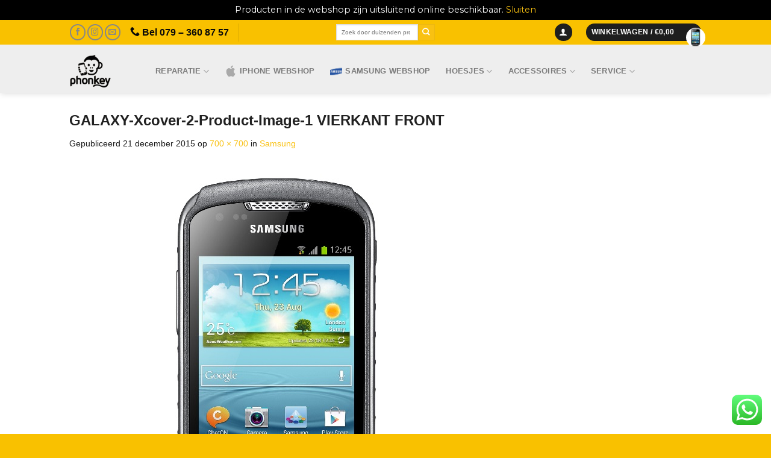

--- FILE ---
content_type: text/html; charset=UTF-8
request_url: https://phonkey.nl/reparatie/telefoon-reparatie/samsung/galaxy-xcover-2-product-image-1-vierkant-front/
body_size: 21934
content:
<!DOCTYPE html>
<html lang="nl-NL" class="loading-site no-js">
<head>
	<meta charset="UTF-8" />
	<link rel="profile" href="https://gmpg.org/xfn/11" />
	<link rel="pingback" href="https://phonkey.nl/xmlrpc.php" />

					<script>document.documentElement.className = document.documentElement.className + ' yes-js js_active js'</script>
			<script>(function(html){html.className = html.className.replace(/\bno-js\b/,'js')})(document.documentElement);</script>
<meta name='robots' content='index, follow, max-image-preview:large, max-snippet:-1, max-video-preview:-1' />

<!-- Google Tag Manager for WordPress by gtm4wp.com -->
<script data-cfasync="false" data-pagespeed-no-defer>
	var gtm4wp_datalayer_name = "dataLayer";
	var dataLayer = dataLayer || [];
</script>
<!-- End Google Tag Manager for WordPress by gtm4wp.com --><meta name="viewport" content="width=device-width, initial-scale=1" />
	<!-- This site is optimized with the Yoast SEO plugin v25.2 - https://yoast.com/wordpress/plugins/seo/ -->
	<title>GALAXY-Xcover-2-Product-Image-1 VIERKANT FRONT - Phonkey Zoetermeer Smartphone reparatie</title>
	<link rel="canonical" href="https://phonkey.nl/reparatie/telefoon-reparatie/samsung/galaxy-xcover-2-product-image-1-vierkant-front/" />
	<meta property="og:locale" content="nl_NL" />
	<meta property="og:type" content="article" />
	<meta property="og:title" content="GALAXY-Xcover-2-Product-Image-1 VIERKANT FRONT - Phonkey Zoetermeer Smartphone reparatie" />
	<meta property="og:url" content="https://phonkey.nl/reparatie/telefoon-reparatie/samsung/galaxy-xcover-2-product-image-1-vierkant-front/" />
	<meta property="og:site_name" content="Phonkey Zoetermeer Smartphone reparatie" />
	<meta property="og:image" content="https://phonkey.nl/reparatie/telefoon-reparatie/samsung/galaxy-xcover-2-product-image-1-vierkant-front" />
	<meta property="og:image:width" content="700" />
	<meta property="og:image:height" content="700" />
	<meta property="og:image:type" content="image/jpeg" />
	<meta name="twitter:card" content="summary_large_image" />
	<script type="application/ld+json" class="yoast-schema-graph">{"@context":"https://schema.org","@graph":[{"@type":"WebPage","@id":"https://phonkey.nl/reparatie/telefoon-reparatie/samsung/galaxy-xcover-2-product-image-1-vierkant-front/","url":"https://phonkey.nl/reparatie/telefoon-reparatie/samsung/galaxy-xcover-2-product-image-1-vierkant-front/","name":"GALAXY-Xcover-2-Product-Image-1 VIERKANT FRONT - Phonkey Zoetermeer Smartphone reparatie","isPartOf":{"@id":"https://phonkey.nl/#website"},"primaryImageOfPage":{"@id":"https://phonkey.nl/reparatie/telefoon-reparatie/samsung/galaxy-xcover-2-product-image-1-vierkant-front/#primaryimage"},"image":{"@id":"https://phonkey.nl/reparatie/telefoon-reparatie/samsung/galaxy-xcover-2-product-image-1-vierkant-front/#primaryimage"},"thumbnailUrl":"https://phonkey.nl/wp-content/uploads/2015/09/GALAXY-Xcover-2-Product-Image-1-VIERKANT-FRONT.jpg","datePublished":"2015-12-21T16:21:02+00:00","breadcrumb":{"@id":"https://phonkey.nl/reparatie/telefoon-reparatie/samsung/galaxy-xcover-2-product-image-1-vierkant-front/#breadcrumb"},"inLanguage":"nl-NL","potentialAction":[{"@type":"ReadAction","target":["https://phonkey.nl/reparatie/telefoon-reparatie/samsung/galaxy-xcover-2-product-image-1-vierkant-front/"]}]},{"@type":"ImageObject","inLanguage":"nl-NL","@id":"https://phonkey.nl/reparatie/telefoon-reparatie/samsung/galaxy-xcover-2-product-image-1-vierkant-front/#primaryimage","url":"https://phonkey.nl/wp-content/uploads/2015/09/GALAXY-Xcover-2-Product-Image-1-VIERKANT-FRONT.jpg","contentUrl":"https://phonkey.nl/wp-content/uploads/2015/09/GALAXY-Xcover-2-Product-Image-1-VIERKANT-FRONT.jpg","width":700,"height":700},{"@type":"BreadcrumbList","@id":"https://phonkey.nl/reparatie/telefoon-reparatie/samsung/galaxy-xcover-2-product-image-1-vierkant-front/#breadcrumb","itemListElement":[{"@type":"ListItem","position":1,"name":"Phonkey","item":"https://phonkey.nl/"},{"@type":"ListItem","position":2,"name":"Reparatie","item":"https://phonkey.nl/reparatie/"},{"@type":"ListItem","position":3,"name":"Telefoons","item":"https://phonkey.nl/reparatie/telefoon-reparatie/"},{"@type":"ListItem","position":4,"name":"Samsung","item":"https://phonkey.nl/reparatie/telefoon-reparatie/samsung/"},{"@type":"ListItem","position":5,"name":"GALAXY-Xcover-2-Product-Image-1 VIERKANT FRONT"}]},{"@type":"WebSite","@id":"https://phonkey.nl/#website","url":"https://phonkey.nl/","name":"Phonkey Zoetermeer Smartphone reparatie","description":"De smartphone reparatie specialist van Zoetermeer","potentialAction":[{"@type":"SearchAction","target":{"@type":"EntryPoint","urlTemplate":"https://phonkey.nl/?s={search_term_string}"},"query-input":{"@type":"PropertyValueSpecification","valueRequired":true,"valueName":"search_term_string"}}],"inLanguage":"nl-NL"}]}</script>
	<!-- / Yoast SEO plugin. -->


<link rel='prefetch' href='https://phonkey.nl/wp-content/themes/flatsome/assets/js/flatsome.js?ver=8e60d746741250b4dd4e' />
<link rel='prefetch' href='https://phonkey.nl/wp-content/themes/flatsome/assets/js/chunk.slider.js?ver=3.19.6' />
<link rel='prefetch' href='https://phonkey.nl/wp-content/themes/flatsome/assets/js/chunk.popups.js?ver=3.19.6' />
<link rel='prefetch' href='https://phonkey.nl/wp-content/themes/flatsome/assets/js/chunk.tooltips.js?ver=3.19.6' />
<link rel='prefetch' href='https://phonkey.nl/wp-content/themes/flatsome/assets/js/woocommerce.js?ver=dd6035ce106022a74757' />
<link rel="alternate" type="application/rss+xml" title="Phonkey Zoetermeer Smartphone reparatie &raquo; feed" href="https://phonkey.nl/feed/" />
		<!-- This site uses the Google Analytics by ExactMetrics plugin v8.11.1 - Using Analytics tracking - https://www.exactmetrics.com/ -->
							<script src="//www.googletagmanager.com/gtag/js?id=G-4FP0L7PVGP"  data-cfasync="false" data-wpfc-render="false" type="text/javascript" async></script>
			<script data-cfasync="false" data-wpfc-render="false" type="text/javascript">
				var em_version = '8.11.1';
				var em_track_user = true;
				var em_no_track_reason = '';
								var ExactMetricsDefaultLocations = {"page_location":"https:\/\/phonkey.nl\/reparatie\/telefoon-reparatie\/samsung\/galaxy-xcover-2-product-image-1-vierkant-front\/"};
								if ( typeof ExactMetricsPrivacyGuardFilter === 'function' ) {
					var ExactMetricsLocations = (typeof ExactMetricsExcludeQuery === 'object') ? ExactMetricsPrivacyGuardFilter( ExactMetricsExcludeQuery ) : ExactMetricsPrivacyGuardFilter( ExactMetricsDefaultLocations );
				} else {
					var ExactMetricsLocations = (typeof ExactMetricsExcludeQuery === 'object') ? ExactMetricsExcludeQuery : ExactMetricsDefaultLocations;
				}

								var disableStrs = [
										'ga-disable-G-4FP0L7PVGP',
									];

				/* Function to detect opted out users */
				function __gtagTrackerIsOptedOut() {
					for (var index = 0; index < disableStrs.length; index++) {
						if (document.cookie.indexOf(disableStrs[index] + '=true') > -1) {
							return true;
						}
					}

					return false;
				}

				/* Disable tracking if the opt-out cookie exists. */
				if (__gtagTrackerIsOptedOut()) {
					for (var index = 0; index < disableStrs.length; index++) {
						window[disableStrs[index]] = true;
					}
				}

				/* Opt-out function */
				function __gtagTrackerOptout() {
					for (var index = 0; index < disableStrs.length; index++) {
						document.cookie = disableStrs[index] + '=true; expires=Thu, 31 Dec 2099 23:59:59 UTC; path=/';
						window[disableStrs[index]] = true;
					}
				}

				if ('undefined' === typeof gaOptout) {
					function gaOptout() {
						__gtagTrackerOptout();
					}
				}
								window.dataLayer = window.dataLayer || [];

				window.ExactMetricsDualTracker = {
					helpers: {},
					trackers: {},
				};
				if (em_track_user) {
					function __gtagDataLayer() {
						dataLayer.push(arguments);
					}

					function __gtagTracker(type, name, parameters) {
						if (!parameters) {
							parameters = {};
						}

						if (parameters.send_to) {
							__gtagDataLayer.apply(null, arguments);
							return;
						}

						if (type === 'event') {
														parameters.send_to = exactmetrics_frontend.v4_id;
							var hookName = name;
							if (typeof parameters['event_category'] !== 'undefined') {
								hookName = parameters['event_category'] + ':' + name;
							}

							if (typeof ExactMetricsDualTracker.trackers[hookName] !== 'undefined') {
								ExactMetricsDualTracker.trackers[hookName](parameters);
							} else {
								__gtagDataLayer('event', name, parameters);
							}
							
						} else {
							__gtagDataLayer.apply(null, arguments);
						}
					}

					__gtagTracker('js', new Date());
					__gtagTracker('set', {
						'developer_id.dNDMyYj': true,
											});
					if ( ExactMetricsLocations.page_location ) {
						__gtagTracker('set', ExactMetricsLocations);
					}
										__gtagTracker('config', 'G-4FP0L7PVGP', {"forceSSL":"true"} );
										window.gtag = __gtagTracker;										(function () {
						/* https://developers.google.com/analytics/devguides/collection/analyticsjs/ */
						/* ga and __gaTracker compatibility shim. */
						var noopfn = function () {
							return null;
						};
						var newtracker = function () {
							return new Tracker();
						};
						var Tracker = function () {
							return null;
						};
						var p = Tracker.prototype;
						p.get = noopfn;
						p.set = noopfn;
						p.send = function () {
							var args = Array.prototype.slice.call(arguments);
							args.unshift('send');
							__gaTracker.apply(null, args);
						};
						var __gaTracker = function () {
							var len = arguments.length;
							if (len === 0) {
								return;
							}
							var f = arguments[len - 1];
							if (typeof f !== 'object' || f === null || typeof f.hitCallback !== 'function') {
								if ('send' === arguments[0]) {
									var hitConverted, hitObject = false, action;
									if ('event' === arguments[1]) {
										if ('undefined' !== typeof arguments[3]) {
											hitObject = {
												'eventAction': arguments[3],
												'eventCategory': arguments[2],
												'eventLabel': arguments[4],
												'value': arguments[5] ? arguments[5] : 1,
											}
										}
									}
									if ('pageview' === arguments[1]) {
										if ('undefined' !== typeof arguments[2]) {
											hitObject = {
												'eventAction': 'page_view',
												'page_path': arguments[2],
											}
										}
									}
									if (typeof arguments[2] === 'object') {
										hitObject = arguments[2];
									}
									if (typeof arguments[5] === 'object') {
										Object.assign(hitObject, arguments[5]);
									}
									if ('undefined' !== typeof arguments[1].hitType) {
										hitObject = arguments[1];
										if ('pageview' === hitObject.hitType) {
											hitObject.eventAction = 'page_view';
										}
									}
									if (hitObject) {
										action = 'timing' === arguments[1].hitType ? 'timing_complete' : hitObject.eventAction;
										hitConverted = mapArgs(hitObject);
										__gtagTracker('event', action, hitConverted);
									}
								}
								return;
							}

							function mapArgs(args) {
								var arg, hit = {};
								var gaMap = {
									'eventCategory': 'event_category',
									'eventAction': 'event_action',
									'eventLabel': 'event_label',
									'eventValue': 'event_value',
									'nonInteraction': 'non_interaction',
									'timingCategory': 'event_category',
									'timingVar': 'name',
									'timingValue': 'value',
									'timingLabel': 'event_label',
									'page': 'page_path',
									'location': 'page_location',
									'title': 'page_title',
									'referrer' : 'page_referrer',
								};
								for (arg in args) {
																		if (!(!args.hasOwnProperty(arg) || !gaMap.hasOwnProperty(arg))) {
										hit[gaMap[arg]] = args[arg];
									} else {
										hit[arg] = args[arg];
									}
								}
								return hit;
							}

							try {
								f.hitCallback();
							} catch (ex) {
							}
						};
						__gaTracker.create = newtracker;
						__gaTracker.getByName = newtracker;
						__gaTracker.getAll = function () {
							return [];
						};
						__gaTracker.remove = noopfn;
						__gaTracker.loaded = true;
						window['__gaTracker'] = __gaTracker;
					})();
									} else {
										console.log("");
					(function () {
						function __gtagTracker() {
							return null;
						}

						window['__gtagTracker'] = __gtagTracker;
						window['gtag'] = __gtagTracker;
					})();
									}
			</script>
							<!-- / Google Analytics by ExactMetrics -->
		<link rel='stylesheet' id='ht_ctc_main_css-css' href='https://phonkey.nl/wp-content/plugins/click-to-chat-for-whatsapp/new/inc/assets/css/main.css?ver=4.35' type='text/css' media='all' />
<link rel='stylesheet' id='contact-form-7-css' href='https://phonkey.nl/wp-content/plugins/contact-form-7/includes/css/styles.css?ver=6.0.6' type='text/css' media='all' />
<style id='woocommerce-inline-inline-css' type='text/css'>
.woocommerce form .form-row .required { visibility: visible; }
</style>
<link rel='stylesheet' id='kiyoh_klantenvertellen_frontend-css' href='https://phonkey.nl/wp-content/plugins/kiyoh-klantenvertellen/assets/css/frontend.css?ver=6.6.4' type='text/css' media='all' />
<link rel='stylesheet' id='flatsome-woocommerce-wishlist-css' href='https://phonkey.nl/wp-content/themes/flatsome/inc/integrations/wc-yith-wishlist/wishlist.css?ver=3.10.2' type='text/css' media='all' />
<link rel='stylesheet' id='mollie-applepaydirect-css' href='https://phonkey.nl/wp-content/plugins/mollie-payments-for-woocommerce/public/css/mollie-applepaydirect.min.css?ver=1765886735' type='text/css' media='screen' />
<link rel='stylesheet' id='flatsome-main-css' href='https://phonkey.nl/wp-content/themes/flatsome/assets/css/flatsome.css?ver=3.19.6' type='text/css' media='all' />
<style id='flatsome-main-inline-css' type='text/css'>
@font-face {
				font-family: "fl-icons";
				font-display: block;
				src: url(https://phonkey.nl/wp-content/themes/flatsome/assets/css/icons/fl-icons.eot?v=3.19.6);
				src:
					url(https://phonkey.nl/wp-content/themes/flatsome/assets/css/icons/fl-icons.eot#iefix?v=3.19.6) format("embedded-opentype"),
					url(https://phonkey.nl/wp-content/themes/flatsome/assets/css/icons/fl-icons.woff2?v=3.19.6) format("woff2"),
					url(https://phonkey.nl/wp-content/themes/flatsome/assets/css/icons/fl-icons.ttf?v=3.19.6) format("truetype"),
					url(https://phonkey.nl/wp-content/themes/flatsome/assets/css/icons/fl-icons.woff?v=3.19.6) format("woff"),
					url(https://phonkey.nl/wp-content/themes/flatsome/assets/css/icons/fl-icons.svg?v=3.19.6#fl-icons) format("svg");
			}
</style>
<link rel='stylesheet' id='flatsome-shop-css' href='https://phonkey.nl/wp-content/themes/flatsome/assets/css/flatsome-shop.css?ver=3.19.6' type='text/css' media='all' />
<link rel='stylesheet' id='flatsome-style-css' href='https://phonkey.nl/wp-content/themes/flatsome-child-new-2/style.css?ver=3.0' type='text/css' media='all' />
<script type="text/javascript" src="https://phonkey.nl/wp-includes/js/jquery/jquery.js?ver=3.7.1" id="jquery-core-js"></script>
<script type="text/javascript" src="https://phonkey.nl/wp-includes/js/jquery/jquery-migrate.js?ver=3.4.1" id="jquery-migrate-js"></script>
<script type="text/javascript" src="https://phonkey.nl/wp-content/plugins/google-analytics-dashboard-for-wp/assets/js/frontend-gtag.js?ver=1768999590" id="exactmetrics-frontend-script-js" async="async" data-wp-strategy="async"></script>
<script data-cfasync="false" data-wpfc-render="false" type="text/javascript" id='exactmetrics-frontend-script-js-extra'>/* <![CDATA[ */
var exactmetrics_frontend = {"js_events_tracking":"true","download_extensions":"zip,mp3,mpeg,pdf,docx,pptx,xlsx,rar","inbound_paths":"[]","home_url":"https:\/\/phonkey.nl","hash_tracking":"false","v4_id":"G-4FP0L7PVGP"};/* ]]> */
</script>
<script type="text/javascript" src="https://phonkey.nl/wp-content/plugins/woocommerce/assets/js/jquery-blockui/jquery.blockUI.js?ver=2.7.0-wc.9.3.5" id="jquery-blockui-js" data-wp-strategy="defer"></script>
<script type="text/javascript" id="wc-add-to-cart-js-extra">
/* <![CDATA[ */
var wc_add_to_cart_params = {"ajax_url":"\/wp-admin\/admin-ajax.php","wc_ajax_url":"\/?wc-ajax=%%endpoint%%","i18n_view_cart":"Bekijk winkelwagen","cart_url":"https:\/\/phonkey.nl\/shop\/winkelmandje\/","is_cart":"","cart_redirect_after_add":"no"};
/* ]]> */
</script>
<script type="text/javascript" src="https://phonkey.nl/wp-content/plugins/woocommerce/assets/js/frontend/add-to-cart.js?ver=9.3.5" id="wc-add-to-cart-js" data-wp-strategy="defer"></script>
<script type="text/javascript" src="https://phonkey.nl/wp-content/plugins/woocommerce/assets/js/js-cookie/js.cookie.js?ver=2.1.4-wc.9.3.5" id="js-cookie-js" data-wp-strategy="defer"></script>
<script type="text/javascript" src="https://phonkey.nl/wp-content/plugins/js_composer/assets/js/vendors/woocommerce-add-to-cart.js?ver=8.4.1" id="vc_woocommerce-add-to-cart-js-js"></script>
<script></script><link rel="https://api.w.org/" href="https://phonkey.nl/wp-json/" /><link rel="alternate" title="JSON" type="application/json" href="https://phonkey.nl/wp-json/wp/v2/media/2040" /><link rel="EditURI" type="application/rsd+xml" title="RSD" href="https://phonkey.nl/xmlrpc.php?rsd" />
<meta name="generator" content="WordPress 6.6.4" />
<meta name="generator" content="WooCommerce 9.3.5" />
<link rel='shortlink' href='https://phonkey.nl/?p=2040' />
<link rel="alternate" title="oEmbed (JSON)" type="application/json+oembed" href="https://phonkey.nl/wp-json/oembed/1.0/embed?url=https%3A%2F%2Fphonkey.nl%2Freparatie%2Ftelefoon-reparatie%2Fsamsung%2Fgalaxy-xcover-2-product-image-1-vierkant-front%2F%23main" />
<link rel="alternate" title="oEmbed (XML)" type="text/xml+oembed" href="https://phonkey.nl/wp-json/oembed/1.0/embed?url=https%3A%2F%2Fphonkey.nl%2Freparatie%2Ftelefoon-reparatie%2Fsamsung%2Fgalaxy-xcover-2-product-image-1-vierkant-front%2F%23main&#038;format=xml" />
	<link rel="preconnect" href="https://fonts.googleapis.com">
	<link rel="preconnect" href="https://fonts.gstatic.com">
	<link href='https://fonts.googleapis.com/css2?display=swap&family=Montserrat' rel='stylesheet'>
<!-- Google Tag Manager for WordPress by gtm4wp.com -->
<!-- GTM Container placement set to footer -->
<script data-cfasync="false" data-pagespeed-no-defer>
	var dataLayer_content = {"pagePostType":"attachment","pagePostType2":"single-attachment","pagePostAuthor":"hassib"};
	dataLayer.push( dataLayer_content );
</script>
<script data-cfasync="false" data-pagespeed-no-defer>
(function(w,d,s,l,i){w[l]=w[l]||[];w[l].push({'gtm.start':
new Date().getTime(),event:'gtm.js'});var f=d.getElementsByTagName(s)[0],
j=d.createElement(s),dl=l!='dataLayer'?'&l='+l:'';j.async=true;j.src=
'//www.googletagmanager.com/gtm.js?id='+i+dl;f.parentNode.insertBefore(j,f);
})(window,document,'script','dataLayer','GTM-K43T8MW');
</script>
<!-- End Google Tag Manager for WordPress by gtm4wp.com -->	<noscript><style>.woocommerce-product-gallery{ opacity: 1 !important; }</style></noscript>
	<meta name="generator" content="Powered by WPBakery Page Builder - drag and drop page builder for WordPress."/>
<style id='wp-fonts-local' type='text/css'>
@font-face{font-family:Inter;font-style:normal;font-weight:300 900;font-display:fallback;src:url('https://phonkey.nl/wp-content/plugins/woocommerce/assets/fonts/Inter-VariableFont_slnt,wght.woff2') format('woff2');font-stretch:normal;}
@font-face{font-family:Cardo;font-style:normal;font-weight:400;font-display:fallback;src:url('https://phonkey.nl/wp-content/plugins/woocommerce/assets/fonts/cardo_normal_400.woff2') format('woff2');}
</style>
<link rel="icon" href="https://phonkey.nl/wp-content/uploads/2022/04/cropped-phonkey-picto-x2-32x32.webp" sizes="32x32" />
<link rel="icon" href="https://phonkey.nl/wp-content/uploads/2022/04/cropped-phonkey-picto-x2-192x192.webp" sizes="192x192" />
<link rel="apple-touch-icon" href="https://phonkey.nl/wp-content/uploads/2022/04/cropped-phonkey-picto-x2-180x180.webp" />
<meta name="msapplication-TileImage" content="https://phonkey.nl/wp-content/uploads/2022/04/cropped-phonkey-picto-x2-270x270.webp" />
<style id="custom-css" type="text/css">:root {--primary-color: #1e1e1e;--fs-color-primary: #1e1e1e;--fs-color-secondary: #f9c112;--fs-color-success: #aec934;--fs-color-alert: #262626;--fs-experimental-link-color: #f9c112;--fs-experimental-link-color-hover: #592301;}.tooltipster-base {--tooltip-color: #fff;--tooltip-bg-color: #000;}.off-canvas-right .mfp-content, .off-canvas-left .mfp-content {--drawer-width: 300px;}.off-canvas .mfp-content.off-canvas-cart {--drawer-width: 360px;}.header-main{height: 80px}#logo img{max-height: 80px}#logo{width:113px;}#logo img{padding:5px 0;}.header-bottom{min-height: 55px}.header-top{min-height: 41px}.transparent .header-main{height: 30px}.transparent #logo img{max-height: 30px}.has-transparent + .page-title:first-of-type,.has-transparent + #main > .page-title,.has-transparent + #main > div > .page-title,.has-transparent + #main .page-header-wrapper:first-of-type .page-title{padding-top: 60px;}.header.show-on-scroll,.stuck .header-main{height:70px!important}.stuck #logo img{max-height: 70px!important}.search-form{ width: 95%;}.header-bg-color {background-color: rgba(234,234,234,0.8)}.header-bottom {background-color: #f1f1f1}.top-bar-nav > li > a{line-height: 16px }.header-main .nav > li > a{line-height: 68px }.stuck .header-main .nav > li > a{line-height: 50px }.header-bottom-nav > li > a{line-height: 16px }@media (max-width: 549px) {.header-main{height: 84px}#logo img{max-height: 84px}}.nav-dropdown-has-arrow.nav-dropdown-has-border li.has-dropdown:before{border-bottom-color: #ffffff;}.nav .nav-dropdown{border-color: #ffffff }.nav-dropdown{font-size:101%}.nav-dropdown-has-arrow li.has-dropdown:after{border-bottom-color: #2b2b2b;}.nav .nav-dropdown{background-color: #2b2b2b}.header-top{background-color:#f9c100!important;}body{color: #1c1c1c}h1,h2,h3,h4,h5,h6,.heading-font{color: #212121;}body{font-size: 90%;}@media screen and (max-width: 549px){body{font-size: 100%;}}body{font-family: -apple-system, BlinkMacSystemFont, "Segoe UI", Roboto, Oxygen-Sans, Ubuntu, Cantarell, "Helvetica Neue", sans-serif;}body {font-weight: 400;font-style: normal;}.nav > li > a {font-family: -apple-system, BlinkMacSystemFont, "Segoe UI", Roboto, Oxygen-Sans, Ubuntu, Cantarell, "Helvetica Neue", sans-serif;}.mobile-sidebar-levels-2 .nav > li > ul > li > a {font-family: -apple-system, BlinkMacSystemFont, "Segoe UI", Roboto, Oxygen-Sans, Ubuntu, Cantarell, "Helvetica Neue", sans-serif;}.nav > li > a,.mobile-sidebar-levels-2 .nav > li > ul > li > a {font-weight: 700;font-style: normal;}h1,h2,h3,h4,h5,h6,.heading-font, .off-canvas-center .nav-sidebar.nav-vertical > li > a{font-family: -apple-system, BlinkMacSystemFont, "Segoe UI", Roboto, Oxygen-Sans, Ubuntu, Cantarell, "Helvetica Neue", sans-serif;}h1,h2,h3,h4,h5,h6,.heading-font,.banner h1,.banner h2 {font-weight: 700;font-style: normal;}.alt-font{font-family: -apple-system, BlinkMacSystemFont, "Segoe UI", Roboto, Oxygen-Sans, Ubuntu, Cantarell, "Helvetica Neue", sans-serif;}.alt-font {font-weight: 400!important;font-style: normal!important;}.header:not(.transparent) .top-bar-nav > li > a {color: #ffffff;}.header:not(.transparent) .top-bar-nav.nav > li > a:hover,.header:not(.transparent) .top-bar-nav.nav > li.active > a,.header:not(.transparent) .top-bar-nav.nav > li.current > a,.header:not(.transparent) .top-bar-nav.nav > li > a.active,.header:not(.transparent) .top-bar-nav.nav > li > a.current{color: #ffffff;}.top-bar-nav.nav-line-bottom > li > a:before,.top-bar-nav.nav-line-grow > li > a:before,.top-bar-nav.nav-line > li > a:before,.top-bar-nav.nav-box > li > a:hover,.top-bar-nav.nav-box > li.active > a,.top-bar-nav.nav-pills > li > a:hover,.top-bar-nav.nav-pills > li.active > a{color:#FFF!important;background-color: #ffffff;}.header:not(.transparent) .header-nav-main.nav > li > a:hover,.header:not(.transparent) .header-nav-main.nav > li.active > a,.header:not(.transparent) .header-nav-main.nav > li.current > a,.header:not(.transparent) .header-nav-main.nav > li > a.active,.header:not(.transparent) .header-nav-main.nav > li > a.current{color: #f9c100;}.header-nav-main.nav-line-bottom > li > a:before,.header-nav-main.nav-line-grow > li > a:before,.header-nav-main.nav-line > li > a:before,.header-nav-main.nav-box > li > a:hover,.header-nav-main.nav-box > li.active > a,.header-nav-main.nav-pills > li > a:hover,.header-nav-main.nav-pills > li.active > a{color:#FFF!important;background-color: #f9c100;}.widget:where(:not(.widget_shopping_cart)) a{color: rgba(255,5,5,0);}.widget:where(:not(.widget_shopping_cart)) a:hover{color: rgba(253,160,160,0);}.widget .tagcloud a:hover{border-color: rgba(253,160,160,0); background-color: rgba(253,160,160,0);}.current .breadcrumb-step, [data-icon-label]:after, .button#place_order,.button.checkout,.checkout-button,.single_add_to_cart_button.button, .sticky-add-to-cart-select-options-button{background-color: #f9c112!important }.has-equal-box-heights .box-image {padding-top: 100%;}@media screen and (min-width: 550px){.products .box-vertical .box-image{min-width: 300px!important;width: 300px!important;}}.footer-1{background-color: #f9c100}.footer-2{background-color: #000000}.absolute-footer, html{background-color: #f9c100}.page-title-small + main .product-container > .row{padding-top:0;}.nav-vertical-fly-out > li + li {border-top-width: 1px; border-top-style: solid;}/* Custom CSS */.section-title-normal {border-bottom: 2px solid #ececec;padding-left: 8px;/* text-align: center; */}.widget a {color: rgb(234 181 0);}img.ux-menu-icon {margin-right: 10px;}.img .img-inner {position: relative;overflow: hidden;padding: 10px;}.row-box-shadow-4 .col-inner, .row-box-shadow-4-hover .col-inner:hover, .box-shadow-4, .box-shadow-4-hover:hover {box-shadow: 0 14px 28px rgba(0,0,0,0.25), 0 10px 10px rgba(0,0,0,0.1);}.has-shadow.box:not(.box-overlay):not(.box-shade), .has-shadow .box:not(.box-overlay):not(.box-shade) {background-color: #fff;box-shadow: 0 14px 28px rgba(0,0,0,0.25), 0 10px 10px rgba(0,0,0,0.1);}.box-image img {max-width: 100%;width: 100%;transform: translateZ(0);margin: 0 auto;padding: 15px;}.has-shadow .box-text {padding-left: 1.2em;padding-right: 1.2em;color: #ff9e94;font-weight: 700;font-size: 1.15em;}#mega-menu-wrap-primary #mega-menu-primary > li.mega-menu-item.mega-current-menu-item > a.mega-menu-link, #mega-menu-wrap-primary #mega-menu-primary > li.mega-menu-item.mega-current-menu-ancestor > a.mega-menu-link, #mega-menu-wrap-primary #mega-menu-primary > li.mega-menu-item.mega-current-page-ancestor > a.mega-menu-link:hover {background: rgba(255, 255, 255, 0.1);color: grey !important;font-weight: bold;text-decoration: none;border-color: #fff !important;}#mega-menu-wrap-primary #mega-menu-primary > li.mega-menu-item.mega-toggle-on > a.mega-menu-link, #mega-menu-wrap-primary #mega-menu-primary > li.mega-menu-item > a.mega-menu-link:hover, #mega-menu-wrap-primary #mega-menu-primary > li.mega-menu-item > a.mega-menu-link:focus {background: rgba(255, 255, 255, 0.1);color: #FF9E94;font-weight: bold;text-decoration: none;border-color: #fff;}.nav-dark .nav>li>a{color: rgba(200,33,55,0.8);}.header .flex-row {height: auto;}/* ----------------------------- Product lister image--------------------------------- */.has-equal-box-heights .box-image img {position: relative;padding: 20px;width: auto;max-height: 200px;}.products.has-equal-box-heights .box-image {padding-top: 0px;height: 200px;width: 100%;} #mega-menu-wrap-primary #mega-menu-primary>li.mega-menu-item.mega-current-page-ancestor>a.mega-menu-link {color: #f68484;}button[type="submit"] {color: white;}.widget_price_filter .price_slider_amount .button {background-color: #f9c100;}.widget_price_filter .ui-slider .ui-slider-handle {background-color: #f9c100;}.widget_price_filter .ui-slider .ui-slider-range {background-color: #a4a4a4;}.select2-container--default .select2-selection--multiple .select2-selection__choice {background-color: #f4bbbb66;border: 0px;}.widget_layered_nav_filters ul li.chosen a {color: rgb(255, 255, 255);background-color: #f76f6f;padding: 5px 10px;}.wizard > .steps .current a, .wizard > .steps .current a:hover, .wizard > .steps .current a:active {background: #f65f5f;}.wizard > .steps .disabled a, .wizard > .steps .disabled a:hover, .wizard > .steps .disabled a:active {background: #f6848440;}.wizard > .actions a, .wizard > .actions a:hover, .wizard > .actions a:active {background: #f65f5f;}.wizard > .steps .done a, .wizard > .steps .done a:hover, .wizard > .steps .done a:active {background: #f6848440;}.product-info p.stock {font-size: 1.2em;}/* Custom CSS Mobile */@media (max-width: 549px){.col, .gallery-item, .columns {position: relative;margin: 0;padding: 0 9px 30px;width: 100%;}.box-text p {margin-top: .1em;}.has-shadow .box-text {padding-left: 0.3em;padding-right: 0.3em;color: #ff9e94;font-weight: 700;font-size: 0.95em;}.box-shadow-4, .box-shadow-4-hover:hover {box-shadow: 0 14px 28px rgba(0, 0, 0, 0), 0 10px 10px rgba(0,0,0,0.1);}.section-title-container {margin-bottom: 0.1em;}}.label-new.menu-item > a:after{content:"Nieuw";}.label-hot.menu-item > a:after{content:"Hot";}.label-sale.menu-item > a:after{content:"Aanbieding";}.label-popular.menu-item > a:after{content:"Populair";}</style><style id="kirki-inline-styles"></style>	<style id="egf-frontend-styles" type="text/css">
		p {font-family: 'Montserrat', sans-serif;font-style: normal;font-weight: 400;} h1 {} h2 {} h3 {} h4 {} h5 {} h6 {} 	</style>
	<noscript><style> .wpb_animate_when_almost_visible { opacity: 1; }</style></noscript></head>

<body data-rsssl=1 class="attachment attachment-template-default attachmentid-2040 attachment-jpeg theme-flatsome woocommerce-demo-store woocommerce-no-js metaslider-plugin header-shadow lightbox nav-dropdown-has-arrow nav-dropdown-has-shadow nav-dropdown-has-border wpb-js-composer js-comp-ver-8.4.1 vc_responsive">

<p class="woocommerce-store-notice demo_store" data-notice-id="56e7f2f145355a924e74c37bc880b275" style="display:none;">Producten in de webshop zijn uitsluitend online beschikbaar. <a href="#" class="woocommerce-store-notice__dismiss-link">Sluiten</a></p>
<a class="skip-link screen-reader-text" href="#main">Ga naar inhoud</a>

<div id="wrapper">

	
	<header id="header" class="header has-sticky sticky-jump">
		<div class="header-wrapper">
			<div id="top-bar" class="header-top flex-has-center">
    <div class="flex-row container">
      <div class="flex-col hide-for-medium flex-left">
          <ul class="nav nav-left medium-nav-center nav-small  nav-divided">
              <li class="html header-social-icons ml-0">
	<div class="social-icons follow-icons" ><a href="https://www.facebook.com/phonkey.zoetermeer/" target="_blank" data-label="Facebook" class="icon button circle is-outline facebook tooltip" title="Volg ons op Facebook" aria-label="Volg ons op Facebook" rel="noopener nofollow" ><i class="icon-facebook" ></i></a><a href="http://www.instagram.com/phonkey.nl" target="_blank" data-label="Instagram" class="icon button circle is-outline instagram tooltip" title="Volg ons op Instagram" aria-label="Volg ons op Instagram" rel="noopener nofollow" ><i class="icon-instagram" ></i></a><a href="mailto:info@phonkey.nl" data-label="E-mail" target="_blank" class="icon button circle is-outline email tooltip" title="Stuur ons een e-mail" aria-label="Stuur ons een e-mail" rel="nofollow noopener" ><i class="icon-envelop" ></i></a></div></li>
<li class="html custom html_nav_position_text_top"><strong><a href="tel:079 360 87 57"><font color="#090909" size="3"><i class="icon-phone"></i> Bel
 079 – 360 87 57</font></a></strong></li><li class="header-divider"></li>          </ul>
      </div>

      <div class="flex-col hide-for-medium flex-center">
          <ul class="nav nav-center nav-small  nav-divided">
              <li class="header-search-form search-form html relative has-icon">
	<div class="header-search-form-wrapper">
		<div class="searchform-wrapper ux-search-box relative is-normal"><form role="search" method="get" class="searchform" action="https://phonkey.nl/">
	<div class="flex-row relative">
						<div class="flex-col flex-grow">
			<label class="screen-reader-text" for="woocommerce-product-search-field-0">Zoeken naar:</label>
			<input type="search" id="woocommerce-product-search-field-0" class="search-field mb-0" placeholder="Zoek door duizenden producten" value="" name="s" />
			<input type="hidden" name="post_type" value="product" />
					</div>
		<div class="flex-col">
			<button type="submit" value="Zoeken" class="ux-search-submit submit-button secondary button  icon mb-0" aria-label="Verzenden">
				<i class="icon-search" ></i>			</button>
		</div>
	</div>
	<div class="live-search-results text-left z-top"></div>
</form>
</div>	</div>
</li>
          </ul>
      </div>

      <div class="flex-col hide-for-medium flex-right">
         <ul class="nav top-bar-nav nav-right nav-small  nav-divided">
              
<li class="account-item has-icon" >
<div class="header-button">
	<a href="https://phonkey.nl/shop/mijn-account/" class="nav-top-link nav-top-not-logged-in icon primary button circle is-small icon primary button circle is-small" title="Inloggen" aria-label="Inloggen" data-open="#login-form-popup" >
		<i class="icon-user" ></i>	</a>


</div>

</li>
<li class="cart-item has-icon has-dropdown">
<div class="header-button">
<a href="https://phonkey.nl/shop/winkelmandje/" class="header-cart-link icon primary button circle is-small" title="Winkelwagen" >

<span class="header-cart-title">
   Winkelwagen   /      <span class="cart-price"><span class="woocommerce-Price-amount amount"><bdi><span class="woocommerce-Price-currencySymbol">&euro;</span>0,00</bdi></span></span>
  </span>

  <span class="image-icon header-cart-icon" data-icon-label="0">
	<img class="cart-img-icon" alt="Winkelwagen" src="https://phonkey.nl/wp-content/uploads/2015/09/GALAXY-Xcover-2-Product-Image-1-VIERKANT-FRONT.jpg" width="700" height="700"/>
  </span>
</a>
</div>
 <ul class="nav-dropdown nav-dropdown-bold dark">
    <li class="html widget_shopping_cart">
      <div class="widget_shopping_cart_content">
        

	<div class="ux-mini-cart-empty flex flex-row-col text-center pt pb">
				<div class="ux-mini-cart-empty-icon">
			<svg xmlns="http://www.w3.org/2000/svg" viewBox="0 0 17 19" style="opacity:.1;height:80px;">
				<path d="M8.5 0C6.7 0 5.3 1.2 5.3 2.7v2H2.1c-.3 0-.6.3-.7.7L0 18.2c0 .4.2.8.6.8h15.7c.4 0 .7-.3.7-.7v-.1L15.6 5.4c0-.3-.3-.6-.7-.6h-3.2v-2c0-1.6-1.4-2.8-3.2-2.8zM6.7 2.7c0-.8.8-1.4 1.8-1.4s1.8.6 1.8 1.4v2H6.7v-2zm7.5 3.4 1.3 11.5h-14L2.8 6.1h2.5v1.4c0 .4.3.7.7.7.4 0 .7-.3.7-.7V6.1h3.5v1.4c0 .4.3.7.7.7s.7-.3.7-.7V6.1h2.6z" fill-rule="evenodd" clip-rule="evenodd" fill="currentColor"></path>
			</svg>
		</div>
				<p class="woocommerce-mini-cart__empty-message empty">Geen producten in de winkelwagen.</p>
					<p class="return-to-shop">
				<a class="button primary wc-backward" href="https://phonkey.nl/shop/">
					Terug naar winkel				</a>
			</p>
				</div>


      </div>
    </li>
     </ul>

</li>
          </ul>
      </div>

            <div class="flex-col show-for-medium flex-grow">
          <ul class="nav nav-center nav-small mobile-nav  nav-divided">
              <li class="html custom html_top_right_text"><strong><a href="https://phonkey.nl/service/online-afspraak/" ><font color="#090909" size="3">Online afspraak
</font></a></strong></center></li><li class="html custom html_nav_position_text_top"><strong><a href="tel:079 360 87 57"><font color="#090909" size="3"><i class="icon-phone"></i> Bel
 079 – 360 87 57</font></a></strong></li>          </ul>
      </div>
      
    </div>
</div>
<div id="masthead" class="header-main ">
      <div class="header-inner flex-row container logo-left medium-logo-center" role="navigation">

          <!-- Logo -->
          <div id="logo" class="flex-col logo">
            
<!-- Header logo -->
<a href="https://phonkey.nl/" title="Phonkey Zoetermeer Smartphone reparatie - De smartphone reparatie specialist van Zoetermeer" rel="home">
		<img width="700" height="700" src="https://phonkey.nl/wp-content/uploads/2015/09/GALAXY-Xcover-2-Product-Image-1-VIERKANT-FRONT.jpg" class="header-logo-sticky" alt="Phonkey Zoetermeer Smartphone reparatie"/><img width="750" height="750" src="https://phonkey.nl/wp-content/uploads/2022/04/phonkey-logo.webp" class="header_logo header-logo" alt="Phonkey Zoetermeer Smartphone reparatie"/><img  width="700" height="700" src="https://phonkey.nl/wp-content/uploads/2015/09/GALAXY-Xcover-2-Product-Image-1-VIERKANT-FRONT.jpg" class="header-logo-dark" alt="Phonkey Zoetermeer Smartphone reparatie"/></a>
          </div>

          <!-- Mobile Left Elements -->
          <div class="flex-col show-for-medium flex-left">
            <ul class="mobile-nav nav nav-left ">
              <li class="nav-icon has-icon">
  		<a href="#" data-open="#main-menu" data-pos="left" data-bg="main-menu-overlay" data-color="" class="is-small" aria-label="Menu" aria-controls="main-menu" aria-expanded="false">

		  <i class="icon-menu" ></i>
		  		</a>
	</li>
            </ul>
          </div>

          <!-- Left Elements -->
          <div class="flex-col hide-for-medium flex-left
            flex-grow">
            <ul class="header-nav header-nav-main nav nav-left  nav-line nav-size-medium nav-spacing-xlarge nav-uppercase" >
              <li id="menu-item-6898" class="menu-item menu-item-type-post_type menu-item-object-page menu-item-has-children menu-item-6898 menu-item-design-default has-dropdown"><a rel="page" href="https://phonkey.nl/reparatie/" class="nav-top-link" aria-expanded="false" aria-haspopup="menu">Reparatie<i class="icon-angle-down" ></i></a>
<ul class="sub-menu nav-dropdown nav-dropdown-bold dark">
	<li id="menu-item-333252" class="menu-item menu-item-type-post_type menu-item-object-page menu-item-has-children menu-item-333252 nav-dropdown-col"><a href="https://phonkey.nl/reparatie/telefoon-reparatie/">Meestgebruikte telefoons</a>
	<ul class="sub-menu nav-column nav-dropdown-bold dark">
		<li id="menu-item-98981" class="menu-item menu-item-type-post_type menu-item-object-page menu-item-98981"><a href="https://phonkey.nl/reparatie/telefoon-reparatie/iphone-reparatie/">iPhone</a></li>
		<li id="menu-item-6470" class="menu-item menu-item-type-post_type menu-item-object-page menu-item-6470"><a rel="page" href="https://phonkey.nl/reparatie/telefoon-reparatie/samsung/">Samsung</a></li>
		<li id="menu-item-6672" class="menu-item menu-item-type-post_type menu-item-object-page menu-item-6672"><a rel="page" href="https://phonkey.nl/reparatie/telefoon-reparatie/huawei/">Huawei</a></li>
		<li id="menu-item-6766" class="menu-item menu-item-type-post_type menu-item-object-page menu-item-6766"><a rel="page" href="https://phonkey.nl/reparatie/telefoon-reparatie/xiaomi/">Xiaomi</a></li>
		<li id="menu-item-239613" class="menu-item menu-item-type-post_type menu-item-object-page menu-item-239613"><a rel="page" href="https://phonkey.nl/reparatie/telefoon-reparatie/oppo/">Oppo</a></li>
		<li id="menu-item-6667" class="menu-item menu-item-type-post_type menu-item-object-page menu-item-6667"><a rel="page" href="https://phonkey.nl/reparatie/telefoon-reparatie/oneplus/">OnePlus</a></li>
		<li id="menu-item-6570" class="menu-item menu-item-type-post_type menu-item-object-page menu-item-6570"><a rel="page" href="https://phonkey.nl/reparatie/telefoon-reparatie/motorola/">Motorola</a></li>
		<li id="menu-item-6581" class="menu-item menu-item-type-post_type menu-item-object-page menu-item-6581"><a rel="page" href="https://phonkey.nl/reparatie/telefoon-reparatie/nokia/">Nokia</a></li>
	</ul>
</li>
	<li id="menu-item-6469" class="menu-item menu-item-type-post_type menu-item-object-page menu-item-has-children menu-item-6469 nav-dropdown-col"><a rel="page" href="https://phonkey.nl/reparatie/telefoon-reparatie/">Telefoons</a>
	<ul class="sub-menu nav-column nav-dropdown-bold dark">
		<li id="menu-item-6549" class="menu-item menu-item-type-post_type menu-item-object-page menu-item-6549"><a rel="page" href="https://phonkey.nl/reparatie/telefoon-reparatie/lg/">LG</a></li>
		<li id="menu-item-6642" class="menu-item menu-item-type-post_type menu-item-object-page menu-item-6642"><a rel="page" href="https://phonkey.nl/reparatie/telefoon-reparatie/sony/">Sony</a></li>
		<li id="menu-item-6810" class="menu-item menu-item-type-post_type menu-item-object-page menu-item-6810"><a rel="page" href="https://phonkey.nl/reparatie/telefoon-reparatie/google/">Google</a></li>
		<li id="menu-item-6767" class="menu-item menu-item-type-post_type menu-item-object-page menu-item-6767"><a rel="page" href="https://phonkey.nl/reparatie/telefoon-reparatie/wiki/">Wiki</a></li>
		<li id="menu-item-6746" class="menu-item menu-item-type-post_type menu-item-object-page menu-item-6746"><a rel="page" href="https://phonkey.nl/reparatie/telefoon-reparatie/acer-liquid/">Acer</a></li>
		<li id="menu-item-6797" class="menu-item menu-item-type-post_type menu-item-object-page menu-item-6797"><a rel="page" href="https://phonkey.nl/reparatie/telefoon-reparatie/asus/">Asus</a></li>
		<li id="menu-item-6536" class="menu-item menu-item-type-post_type menu-item-object-page menu-item-6536"><a rel="page" href="https://phonkey.nl/reparatie/telefoon-reparatie/htc/">HTC</a></li>
		<li id="menu-item-6722" class="menu-item menu-item-type-post_type menu-item-object-page menu-item-6722"><a rel="page" href="https://phonkey.nl/reparatie/telefoon-reparatie/alcatel/">Alcatel</a></li>
	</ul>
</li>
	<li id="menu-item-6753" class="menu-item menu-item-type-post_type menu-item-object-page menu-item-has-children menu-item-6753 nav-dropdown-col"><a rel="page" href="https://phonkey.nl/reparatie/tablet-reparaties/">Tablet&#8217;s</a>
	<ul class="sub-menu nav-column nav-dropdown-bold dark">
		<li id="menu-item-6183" class="menu-item menu-item-type-post_type menu-item-object-page menu-item-6183"><a rel="page" href="https://phonkey.nl/reparatie/tablet-reparaties/ipad-reparaties/">iPad</a></li>
		<li id="menu-item-6754" class="menu-item menu-item-type-post_type menu-item-object-page menu-item-6754"><a rel="page" href="https://phonkey.nl/reparatie/tablet-reparaties/samsung-tablet/">Samsung Tablets</a></li>
		<li id="menu-item-329370" class="menu-item menu-item-type-post_type menu-item-object-page menu-item-329370"><a href="https://phonkey.nl/reparatie/tablet-reparaties/microsoft-surface/">Microsoft Surface</a></li>
		<li id="menu-item-6758" class="menu-item menu-item-type-post_type menu-item-object-page menu-item-6758"><a rel="page" href="https://phonkey.nl/reparatie/tablet-reparaties/asus/">Asus Tablet’s</a></li>
	</ul>
</li>
	<li id="menu-item-6893" class="menu-item menu-item-type-post_type menu-item-object-page menu-item-has-children menu-item-6893 nav-dropdown-col"><a rel="page" href="https://phonkey.nl/reparatie/overige-reparaties/">Overige</a>
	<ul class="sub-menu nav-column nav-dropdown-bold dark">
		<li id="menu-item-6167" class="menu-item menu-item-type-post_type menu-item-object-page menu-item-6167"><a rel="page" href="https://phonkey.nl/reparatie/telefoon-reparatie/overige-smartphone-reparaties/">Overige merken en modellen</a></li>
		<li id="menu-item-6427" class="menu-item menu-item-type-post_type menu-item-object-page menu-item-6427"><a rel="page" href="https://phonkey.nl/reparatie/overige-reparaties/apple-imac-reparaties/">iMac</a></li>
		<li id="menu-item-6416" class="menu-item menu-item-type-post_type menu-item-object-page menu-item-6416"><a rel="page" href="https://phonkey.nl/reparatie/overige-reparaties/apple-macbook-reparatie/">Macbook</a></li>
		<li id="menu-item-6637" class="menu-item menu-item-type-post_type menu-item-object-page menu-item-6637"><a rel="page" href="https://phonkey.nl/reparatie/overige-reparaties/apple-watch/">Apple Watch</a></li>
		<li id="menu-item-6638" class="menu-item menu-item-type-post_type menu-item-object-page menu-item-6638"><a rel="page" href="https://phonkey.nl/reparatie/overige-reparaties/ipod/">iPod reparaties</a></li>
	</ul>
</li>
</ul>
</li>
<li id="menu-item-239255" class="menu-item menu-item-type-post_type menu-item-object-page menu-item-239255 menu-item-design-default has-icon-left"><a href="https://phonkey.nl/shop/iphone/" class="nav-top-link"><img class="ux-menu-icon" width="20" height="30" src="https://phonkey.nl/wp-content/uploads/2015/10/Apple-logo-grey-880x625-150x150.png" alt="" />IPhone webshop</a></li>
<li id="menu-item-239263" class="menu-item menu-item-type-post_type menu-item-object-page menu-item-239263 menu-item-design-default has-icon-left"><a href="https://phonkey.nl/shop/samsung/" class="nav-top-link"><img class="ux-menu-icon" width="20" height="30" src="https://phonkey.nl/wp-content/uploads/2019/02/samsung_logo_PNG14-340x340.png" alt="samsung logo smartphone" />Samsung webshop</a></li>
<li id="menu-item-97679" class="menu-item menu-item-type-taxonomy menu-item-object-product_cat menu-item-has-children menu-item-97679 menu-item-design-default has-dropdown"><a href="https://phonkey.nl/categorie/hoesjes/" class="nav-top-link" aria-expanded="false" aria-haspopup="menu">Hoesjes<i class="icon-angle-down" ></i></a>
<ul class="sub-menu nav-dropdown nav-dropdown-bold dark">
	<li id="menu-item-239240" class="menu-item menu-item-type-taxonomy menu-item-object-product_cat menu-item-239240"><a href="https://phonkey.nl/categorie/hoesjes/telefoonhoesjes/">Telefoonhoesjes</a></li>
	<li id="menu-item-239241" class="menu-item menu-item-type-taxonomy menu-item-object-product_cat menu-item-239241"><a href="https://phonkey.nl/categorie/hoesjes/tablethoezen/">Tablethoezen</a></li>
	<li id="menu-item-239242" class="menu-item menu-item-type-taxonomy menu-item-object-product_cat menu-item-239242"><a href="https://phonkey.nl/categorie/hoesjes/laptop-sleeves/">Laptop sleeves</a></li>
	<li id="menu-item-239243" class="menu-item menu-item-type-taxonomy menu-item-object-product_cat menu-item-239243"><a href="https://phonkey.nl/categorie/hoesjes/smartwatchhoesjes/">Smartwatchhoesjes</a></li>
</ul>
</li>
<li id="menu-item-333220" class="menu-item menu-item-type-taxonomy menu-item-object-product_cat menu-item-has-children menu-item-333220 menu-item-design-default has-dropdown"><a href="https://phonkey.nl/categorie/accessoires/" class="nav-top-link" aria-expanded="false" aria-haspopup="menu">Accessoires<i class="icon-angle-down" ></i></a>
<ul class="sub-menu nav-dropdown nav-dropdown-bold dark">
	<li id="menu-item-333253" class="menu-item menu-item-type-taxonomy menu-item-object-product_cat menu-item-has-children menu-item-333253 nav-dropdown-col"><a href="https://phonkey.nl/categorie/accessoires/">Accessoires</a>
	<ul class="sub-menu nav-column nav-dropdown-bold dark">
		<li id="menu-item-333257" class="menu-item menu-item-type-taxonomy menu-item-object-product_cat menu-item-333257"><a href="https://phonkey.nl/categorie/accessoires/screenprotectors/">Screenprotectors</a></li>
		<li id="menu-item-333228" class="menu-item menu-item-type-taxonomy menu-item-object-product_cat menu-item-333228"><a href="https://phonkey.nl/categorie/accessoires/kabels-en-laders/">Kabels en laders</a></li>
		<li id="menu-item-333227" class="menu-item menu-item-type-taxonomy menu-item-object-product_cat menu-item-333227"><a href="https://phonkey.nl/categorie/accessoires/houders/">Houders</a></li>
		<li id="menu-item-333255" class="menu-item menu-item-type-taxonomy menu-item-object-product_cat menu-item-333255"><a href="https://phonkey.nl/categorie/accessoires/dockingstations/">Dockingstations</a></li>
		<li id="menu-item-333256" class="menu-item menu-item-type-taxonomy menu-item-object-product_cat menu-item-333256"><a href="https://phonkey.nl/categorie/accessoires/powerbanks-accessoires/">Powerbanks</a></li>
		<li id="menu-item-333223" class="menu-item menu-item-type-taxonomy menu-item-object-product_cat menu-item-333223"><a href="https://phonkey.nl/categorie/accessoires/fashion-accessoires/">Fashion</a></li>
		<li id="menu-item-333224" class="menu-item menu-item-type-taxonomy menu-item-object-product_cat menu-item-333224"><a href="https://phonkey.nl/categorie/accessoires/gadgets/">Gadgets</a></li>
		<li id="menu-item-333225" class="menu-item menu-item-type-taxonomy menu-item-object-product_cat menu-item-333225"><a href="https://phonkey.nl/categorie/accessoires/gaming/">Gaming</a></li>
		<li id="menu-item-333231" class="menu-item menu-item-type-taxonomy menu-item-object-product_cat menu-item-333231"><a href="https://phonkey.nl/categorie/accessoires/stylus-pennen/">Stylus pennen</a></li>
		<li id="menu-item-333232" class="menu-item menu-item-type-taxonomy menu-item-object-product_cat menu-item-333232"><a href="https://phonkey.nl/categorie/audio/">Audio</a></li>
	</ul>
</li>
	<li id="menu-item-333229" class="menu-item menu-item-type-taxonomy menu-item-object-product_cat menu-item-has-children menu-item-333229 nav-dropdown-col"><a href="https://phonkey.nl/categorie/accessoires/onderdelen/">Onderdelen</a>
	<ul class="sub-menu nav-column nav-dropdown-bold dark">
		<li id="menu-item-333226" class="menu-item menu-item-type-taxonomy menu-item-object-product_cat menu-item-333226"><a href="https://phonkey.nl/categorie/accessoires/geheugen/">Geheugen</a></li>
		<li id="menu-item-333230" class="menu-item menu-item-type-taxonomy menu-item-object-product_cat menu-item-333230"><a href="https://phonkey.nl/categorie/accessoires/onderdelen/accus-onderdelen/">Accu&#8217;s</a></li>
		<li id="menu-item-333237" class="menu-item menu-item-type-taxonomy menu-item-object-product_cat menu-item-333237"><a href="https://phonkey.nl/categorie/overig/geheugen-opslag/">Geheugen &amp; Opslag</a></li>
		<li id="menu-item-333245" class="menu-item menu-item-type-taxonomy menu-item-object-product_cat menu-item-333245"><a href="https://phonkey.nl/categorie/accessoires/onderdelen/tools-repair/">Gereedschap</a></li>
	</ul>
</li>
	<li id="menu-item-333246" class="menu-item menu-item-type-taxonomy menu-item-object-product_cat menu-item-has-children menu-item-333246 nav-dropdown-col"><a href="https://phonkey.nl/categorie/overig/">Overig</a>
	<ul class="sub-menu nav-column nav-dropdown-bold dark">
		<li id="menu-item-333243" class="menu-item menu-item-type-taxonomy menu-item-object-product_cat menu-item-333243"><a href="https://phonkey.nl/categorie/accessoires/smart-life/">Smart Life</a></li>
		<li id="menu-item-333221" class="menu-item menu-item-type-taxonomy menu-item-object-product_cat menu-item-333221"><a href="https://phonkey.nl/categorie/accessoires/bandjes/">Bandjes</a></li>
		<li id="menu-item-333259" class="menu-item menu-item-type-taxonomy menu-item-object-product_cat menu-item-333259"><a href="https://phonkey.nl/categorie/accessoires/stylus-pennen/">Stylus pennen</a></li>
		<li id="menu-item-333238" class="menu-item menu-item-type-taxonomy menu-item-object-product_cat menu-item-333238"><a href="https://phonkey.nl/categorie/overig/hardware/">Hardware</a></li>
		<li id="menu-item-333239" class="menu-item menu-item-type-taxonomy menu-item-object-product_cat menu-item-333239"><a href="https://phonkey.nl/categorie/overig/multimedia/">Multimedia</a></li>
		<li id="menu-item-333242" class="menu-item menu-item-type-taxonomy menu-item-object-product_cat menu-item-333242"><a href="https://phonkey.nl/categorie/overig/prepaidkaarten/">Prepaidkaarten</a></li>
	</ul>
</li>
</ul>
</li>
<li id="menu-item-135553" class="menu-item menu-item-type-post_type menu-item-object-page menu-item-has-children menu-item-135553 menu-item-design-default has-dropdown"><a href="https://phonkey.nl/service/" class="nav-top-link" aria-expanded="false" aria-haspopup="menu">Service<i class="icon-angle-down" ></i></a>
<ul class="sub-menu nav-dropdown nav-dropdown-bold dark">
	<li id="menu-item-6222" class="menu-item menu-item-type-post_type menu-item-object-page menu-item-has-children menu-item-6222 nav-dropdown-col"><a rel="page" href="https://phonkey.nl/shop/">Webshop</a>
	<ul class="sub-menu nav-column nav-dropdown-bold dark">
		<li id="menu-item-6218" class="menu-item menu-item-type-post_type menu-item-object-page menu-item-6218"><a rel="page" href="https://phonkey.nl/shop/winkelmandje/">Winkelmandje</a></li>
		<li id="menu-item-6216" class="menu-item menu-item-type-post_type menu-item-object-page menu-item-6216"><a rel="page" href="https://phonkey.nl/shop/mijn-account/">Mijn account</a></li>
		<li id="menu-item-239244" class="menu-item menu-item-type-custom menu-item-object-custom menu-item-239244"><a href="https://phonkey.nl/shop/mijn-account/orders/">Bestellingen</a></li>
		<li id="menu-item-239245" class="menu-item menu-item-type-custom menu-item-object-custom menu-item-239245"><a href="https://phonkey.nl/shop/mijn-account/lost-password/">Wachtwoord vergeten</a></li>
		<li id="menu-item-6169" class="menu-item menu-item-type-post_type menu-item-object-page menu-item-6169"><a rel="page" href="https://phonkey.nl/service/leveringsinformatie/">Leveringsinformatie</a></li>
		<li id="menu-item-6172" class="menu-item menu-item-type-post_type menu-item-object-page menu-item-6172"><a rel="page" href="https://phonkey.nl/service/retourneren/">Retourneren</a></li>
	</ul>
</li>
	<li id="menu-item-333212" class="menu-item menu-item-type-post_type menu-item-object-page menu-item-has-children menu-item-333212 nav-dropdown-col"><a href="https://phonkey.nl/reparatie/">Reparatie</a>
	<ul class="sub-menu nav-column nav-dropdown-bold dark">
		<li id="menu-item-6223" class="menu-item menu-item-type-post_type menu-item-object-page menu-item-6223"><a rel="page" href="https://phonkey.nl/service/zakelijk/">Zakelijk</a></li>
		<li id="menu-item-6426" class="menu-item menu-item-type-post_type menu-item-object-page menu-item-6426"><a rel="page" href="https://phonkey.nl/service/zakelijk/inschrijf-formulier-bedrijven/">Inschrijf Formulier Bedrijven</a></li>
		<li id="menu-item-333210" class="menu-item menu-item-type-post_type menu-item-object-page menu-item-333210"><a href="https://phonkey.nl/service/online-afspraak/">Direct online Afspraak maken</a></li>
		<li id="menu-item-333211" class="menu-item menu-item-type-post_type menu-item-object-page menu-item-333211"><a href="https://phonkey.nl/service/phonkey-onderweg/">Phonkey Onderweg</a></li>
	</ul>
</li>
	<li id="menu-item-333208" class="menu-item menu-item-type-post_type menu-item-object-page menu-item-has-children menu-item-333208 nav-dropdown-col"><a href="https://phonkey.nl/service/">Service</a>
	<ul class="sub-menu nav-column nav-dropdown-bold dark">
		<li id="menu-item-333214" class="menu-item menu-item-type-post_type menu-item-object-page menu-item-333214"><a href="https://phonkey.nl/service/ophaalservice/">Ophaalservice</a></li>
		<li id="menu-item-135406" class="menu-item menu-item-type-post_type menu-item-object-page menu-item-135406"><a href="https://phonkey.nl/phonkey/algemene-voorwaarden/">Algemene Voorwaarden</a></li>
		<li id="menu-item-135919" class="menu-item menu-item-type-post_type menu-item-object-page menu-item-135919"><a href="https://phonkey.nl/beoordelingen/">Beoordelingen</a></li>
		<li id="menu-item-6239" class="menu-item menu-item-type-post_type menu-item-object-page menu-item-6239"><a rel="page" href="https://phonkey.nl/service/display-toestelverzekering/">Display &#038; Toestelverzekering</a></li>
		<li id="menu-item-6204" class="menu-item menu-item-type-post_type menu-item-object-page menu-item-6204"><a rel="page" href="https://phonkey.nl/service/verzekeringsrapport/">Verzekeringsrapport</a></li>
		<li id="menu-item-6435" class="menu-item menu-item-type-post_type menu-item-object-page menu-item-6435"><a rel="page" href="https://phonkey.nl/breaking-smartphone-reparatie-inkoop-verkoop/telefoon-verkoop/">Telefoon / Tablet opkoop</a></li>
		<li id="menu-item-333213" class="menu-item menu-item-type-post_type menu-item-object-page menu-item-privacy-policy menu-item-333213"><a href="https://phonkey.nl/phonkey/privacybeleid/">Privacybeleid</a></li>
		<li id="menu-item-333215" class="menu-item menu-item-type-post_type menu-item-object-page menu-item-333215"><a href="https://phonkey.nl/phonkey/over-ons/">Over ons</a></li>
		<li id="menu-item-371934" class="menu-item menu-item-type-custom menu-item-object-custom menu-item-371934"><a href="https://phonkey.nl/phonkey/contact/">Contact</a></li>
	</ul>
</li>
</ul>
</li>
            </ul>
          </div>

          <!-- Right Elements -->
          <div class="flex-col hide-for-medium flex-right">
            <ul class="header-nav header-nav-main nav nav-right  nav-line nav-size-medium nav-spacing-xlarge nav-uppercase">
                          </ul>
          </div>

          <!-- Mobile Right Elements -->
          <div class="flex-col show-for-medium flex-right">
            <ul class="mobile-nav nav nav-right ">
              <li class="header-search header-search-dropdown has-icon has-dropdown menu-item-has-children">
	<div class="header-button">	<a href="#" aria-label="Zoeken" class="icon primary button round is-small"><i class="icon-search" ></i></a>
	</div>	<ul class="nav-dropdown nav-dropdown-bold dark">
	 	<li class="header-search-form search-form html relative has-icon">
	<div class="header-search-form-wrapper">
		<div class="searchform-wrapper ux-search-box relative is-normal"><form role="search" method="get" class="searchform" action="https://phonkey.nl/">
	<div class="flex-row relative">
						<div class="flex-col flex-grow">
			<label class="screen-reader-text" for="woocommerce-product-search-field-1">Zoeken naar:</label>
			<input type="search" id="woocommerce-product-search-field-1" class="search-field mb-0" placeholder="Zoek door duizenden producten" value="" name="s" />
			<input type="hidden" name="post_type" value="product" />
					</div>
		<div class="flex-col">
			<button type="submit" value="Zoeken" class="ux-search-submit submit-button secondary button  icon mb-0" aria-label="Verzenden">
				<i class="icon-search" ></i>			</button>
		</div>
	</div>
	<div class="live-search-results text-left z-top"></div>
</form>
</div>	</div>
</li>
	</ul>
</li>
<li class="header-divider"></li><li class="cart-item has-icon">

<div class="header-button">
		<a href="https://phonkey.nl/shop/winkelmandje/" class="header-cart-link icon primary button circle is-small off-canvas-toggle nav-top-link" title="Winkelwagen" data-open="#cart-popup" data-class="off-canvas-cart" data-pos="right" >

  <span class="image-icon header-cart-icon" data-icon-label="0">
	<img class="cart-img-icon" alt="Winkelwagen" src="https://phonkey.nl/wp-content/uploads/2015/09/GALAXY-Xcover-2-Product-Image-1-VIERKANT-FRONT.jpg" width="700" height="700"/>
  </span>
</a>
</div>

  <!-- Cart Sidebar Popup -->
  <div id="cart-popup" class="mfp-hide">
  <div class="cart-popup-inner inner-padding cart-popup-inner--sticky">
      <div class="cart-popup-title text-center">
          <span class="heading-font uppercase">Winkelwagen</span>
          <div class="is-divider"></div>
      </div>
	  <div class="widget_shopping_cart">
		  <div class="widget_shopping_cart_content">
			  

	<div class="ux-mini-cart-empty flex flex-row-col text-center pt pb">
				<div class="ux-mini-cart-empty-icon">
			<svg xmlns="http://www.w3.org/2000/svg" viewBox="0 0 17 19" style="opacity:.1;height:80px;">
				<path d="M8.5 0C6.7 0 5.3 1.2 5.3 2.7v2H2.1c-.3 0-.6.3-.7.7L0 18.2c0 .4.2.8.6.8h15.7c.4 0 .7-.3.7-.7v-.1L15.6 5.4c0-.3-.3-.6-.7-.6h-3.2v-2c0-1.6-1.4-2.8-3.2-2.8zM6.7 2.7c0-.8.8-1.4 1.8-1.4s1.8.6 1.8 1.4v2H6.7v-2zm7.5 3.4 1.3 11.5h-14L2.8 6.1h2.5v1.4c0 .4.3.7.7.7.4 0 .7-.3.7-.7V6.1h3.5v1.4c0 .4.3.7.7.7s.7-.3.7-.7V6.1h2.6z" fill-rule="evenodd" clip-rule="evenodd" fill="currentColor"></path>
			</svg>
		</div>
				<p class="woocommerce-mini-cart__empty-message empty">Geen producten in de winkelwagen.</p>
					<p class="return-to-shop">
				<a class="button primary wc-backward" href="https://phonkey.nl/shop/">
					Terug naar winkel				</a>
			</p>
				</div>


		  </div>
	  </div>
               </div>
  </div>

</li>
            </ul>
          </div>

      </div>

      </div>

<div class="header-bg-container fill"><div class="header-bg-image fill"></div><div class="header-bg-color fill"></div></div>		</div>
	</header>

	
	<main id="main" class="">

	<div id="primary" class="content-area image-attachment page-wrapper">
		<div id="content" class="site-content" role="main">
			<div class="row">
				<div class="large-12 columns">

				
					<article id="post-2040" class="post-2040 attachment type-attachment status-inherit hentry">
						<header class="entry-header">
							<h1 class="entry-title">GALAXY-Xcover-2-Product-Image-1 VIERKANT FRONT</h1>

							<div class="entry-meta">
								Gepubliceerd <span class="entry-date"><time class="entry-date" datetime="2015-12-21T17:21:02+01:00">21 december 2015</time></span> op <a href="https://phonkey.nl/wp-content/uploads/2015/09/GALAXY-Xcover-2-Product-Image-1-VIERKANT-FRONT.jpg" title="Link naar volledige resolute afbeelding">700 &times; 700</a> in <a href="https://phonkey.nl/reparatie/telefoon-reparatie/samsung/" title="Keer terug naar de Samsung" rel="gallery">Samsung</a>															</div>
						</header>

						<div class="entry-content">

							<div class="entry-attachment">
								<div class="attachment">
									
									<a href="https://phonkey.nl/reparatie/telefoon-reparatie/samsung/samsung_g360m_ds_grey_galaxy_core_prime_g360m_ds_1139430-vierkant-front/#main" title="GALAXY-Xcover-2-Product-Image-1 VIERKANT FRONT" rel="attachment"><img width="700" height="700" src="https://phonkey.nl/wp-content/uploads/2015/09/GALAXY-Xcover-2-Product-Image-1-VIERKANT-FRONT.jpg" class="attachment-1200x1200 size-1200x1200" alt="" decoding="async" fetchpriority="high" srcset="https://phonkey.nl/wp-content/uploads/2015/09/GALAXY-Xcover-2-Product-Image-1-VIERKANT-FRONT.jpg 700w, https://phonkey.nl/wp-content/uploads/2015/09/GALAXY-Xcover-2-Product-Image-1-VIERKANT-FRONT-150x150.jpg 150w, https://phonkey.nl/wp-content/uploads/2015/09/GALAXY-Xcover-2-Product-Image-1-VIERKANT-FRONT-300x300.jpg 300w, https://phonkey.nl/wp-content/uploads/2015/09/GALAXY-Xcover-2-Product-Image-1-VIERKANT-FRONT-180x180.jpg 180w, https://phonkey.nl/wp-content/uploads/2015/09/GALAXY-Xcover-2-Product-Image-1-VIERKANT-FRONT-400x400.jpg 400w" sizes="(max-width: 700px) 100vw, 700px" /></a>
								</div>

															</div>

														
						</div>

						<footer class="entry-meta">
															Zowel reacties als trackbacks zijn momenteel gesloten.																				</footer>


							<nav role="navigation" id="image-navigation" class="navigation-image">
								<div class="nav-previous"><a href='https://phonkey.nl/reparatie/telefoon-reparatie/samsung/samsung_sm_g130m_chrc_galaxy_young_2_duos_1085845-vierkant-front/#main'><span class="meta-nav">&larr;</span> Vorige</a></div>
								<div class="nav-next"><a href='https://phonkey.nl/reparatie/telefoon-reparatie/samsung/samsung_g360m_ds_grey_galaxy_core_prime_g360m_ds_1139430-vierkant-front/#main'>Volgende <span class="meta-nav">&rarr;</span></a></div>
							</nav>
					</article>

					
							</div>
			</div>
		</div>
	</div>


</main>

<footer id="footer" class="footer-wrapper">

	
<!-- FOOTER 1 -->

<!-- FOOTER 2 -->
<div class="footer-widgets footer footer-2 dark">
		<div class="row dark large-columns-4 mb-0">
	   		<div id="custom_html-3" class="widget_text col pb-0 widget widget_custom_html"><span class="widget-title">Phonkey</span><div class="is-divider small"></div><div class="textwidget custom-html-widget">Phonkey <br>
Westwaarts 26 <br>
2711 AC Zoetermeer<br>
Telefoon: <a href="tel:0793608757">079 - 360 87 57</a>
<br>
Whatsapp: <a href="tel:0644905090">06 - 44 90 50 90</a><br>
<a href="https://phonkey.nl/phonkey/contact/">Contact</a>
<br><br>

<b>Openingstijden</b><br>
Ma: 12:00-18:00<br>
Di-Do: 10:00-18:00<br>
Vr: 10:00-21:00<br>
Za: 10:00-17:00<br>
Zo: 12:00-17:00<br>
</div></div><div id="text-3" class="col pb-0 widget widget_text"><span class="widget-title">Informatie</span><div class="is-divider small"></div>			<div class="textwidget"><a href="https://phonkey.nl/de-bedrijfsgegevens">De Bedrijfsgegevens</a><br><a href="https://phonkey.nl/algemene-voorwaarden/">Algemene Voorwaarden</a><br>
<a href="https://phonkey.nl/leveringsinformatie">Leveringsinformatie</a><br>
<a href="https://phonkey.nl/privacybeleid">Privacybeleid</a><br><a href="https://phonkey.nl/retourneren">Retourneren</a>
<br><a href="https://phonkey.nl/nieuws">Nieuws</a><br><a href="https://phonkey.nl/sitemap">Sitemap</a></div>
		</div><div id="text-12" class="col pb-0 widget widget_text">			<div class="textwidget"><img src="https://phonkey.nl/wp-content/uploads/2015/09/geautoriseerd-reparatie-service.png">
<br>
<br>
Phonkey is dé smartphone reparatie specialist van Zoetermeer. Wij repareren niet alleen iPhone en Samsung, maar ook andere merken van telefoons en apparaten. Daarnaast staat onze webshop boordevol onderdelen, leuke hoesjes en accessoires.</div>
		</div><div id="custom_html-2" class="widget_text col pb-0 widget widget_custom_html"><div class="textwidget custom-html-widget"><div class="wp-block-image"><figure class="aligncenter"><img src="https://phonkey.nl/wp-content/uploads/2019/08/kiyoh-full-logo.png" alt="" class="wp-image-135921"/></figure></div>

<div itemprop="aggregateRating" itemscope="" itemtype="https://schema.org/AggregateRating" class="kk-results-averages kk-results-light|dark kk-results-box-2" style="background-color:transparent;color:#49ff8a;" >
	<div itemprop="itemReviewed" itemscope="" itemtype="https://schema.org/Organization">
		<meta itemprop="name" content="Phonkey">
					<meta itemprop="sameAs" content="https://www.kiyoh.com/reviews/1048174/phonkey">
							<meta itemprop="url" content="https://www.phonkey.nl">
				
		<div itemprop="address" itemscope itemtype="http://schema.org/PostalAddress">
			<meta itemprop="streetAddress" content="Hogerop 17 ">
			<meta itemprop="postalCode" content="2711AX">
			<span itemprop="addressLocality" content="Zoetermeer">
			<span itemprop="addressCountry" content="Netherlands">
		</div>
		
	</div>
	<div class="kk-results-average">
		<div class="kk-results-score">
			<span class="kk-results-total-score">8,9</span>
			<span class="kk-results-review-count"><span class="kk-results-review-count-number">297</span> beoordelingen</span>
							<span class="kk-results-last-review-date">Laatste beoordeling: <span>3 weken geleden</span> </span>
					</div>
		
				
				
					<meta itemprop="url" content="https://www.kiyoh.com/reviews/1048174/phonkey">
				<meta itemprop="ratingValue" content="8.9">
		<meta itemprop="bestRating" content="10">
		<meta itemprop="reviewCount" content="297">
		<meta itemprop="worstRating" content="1">
	</div>
</div> </div></div>		</div>
</div>



<div class="absolute-footer dark medium-text-center small-text-center">
  <div class="container clearfix">

    
    <div class="footer-primary pull-left">
              <div class="menu-footer-container"><ul id="menu-footer" class="links footer-nav uppercase"><li id="menu-item-3190" class="menu-item menu-item-type-post_type menu-item-object-page menu-item-3190"><a href="https://phonkey.nl/service/zakelijk/">Zakelijk</a></li>
<li id="menu-item-3191" class="menu-item menu-item-type-post_type menu-item-object-page menu-item-3191"><a href="https://phonkey.nl/service/verzekeringsrapport/">Verzekeringsrapport</a></li>
</ul></div>            <div class="copyright-footer">
              </div>
          </div>
  </div>
</div>

<a href="#top" class="back-to-top button icon invert plain fixed bottom z-1 is-outline hide-for-medium circle" id="top-link" aria-label="Terug naar boven"><i class="icon-angle-up" ></i></a>

</footer>

</div>

<div id="main-menu" class="mobile-sidebar no-scrollbar mfp-hide">

	
	<div class="sidebar-menu no-scrollbar ">

		
					<ul class="nav nav-sidebar nav-vertical nav-uppercase" data-tab="1">
				<li class="menu-item menu-item-type-post_type menu-item-object-page menu-item-has-children menu-item-6898"><a rel="page" href="https://phonkey.nl/reparatie/">Reparatie</a>
<ul class="sub-menu nav-sidebar-ul children">
	<li class="menu-item menu-item-type-post_type menu-item-object-page menu-item-has-children menu-item-333252"><a href="https://phonkey.nl/reparatie/telefoon-reparatie/">Meestgebruikte telefoons</a>
	<ul class="sub-menu nav-sidebar-ul">
		<li class="menu-item menu-item-type-post_type menu-item-object-page menu-item-98981"><a href="https://phonkey.nl/reparatie/telefoon-reparatie/iphone-reparatie/">iPhone</a></li>
		<li class="menu-item menu-item-type-post_type menu-item-object-page menu-item-6470"><a rel="page" href="https://phonkey.nl/reparatie/telefoon-reparatie/samsung/">Samsung</a></li>
		<li class="menu-item menu-item-type-post_type menu-item-object-page menu-item-6672"><a rel="page" href="https://phonkey.nl/reparatie/telefoon-reparatie/huawei/">Huawei</a></li>
		<li class="menu-item menu-item-type-post_type menu-item-object-page menu-item-6766"><a rel="page" href="https://phonkey.nl/reparatie/telefoon-reparatie/xiaomi/">Xiaomi</a></li>
		<li class="menu-item menu-item-type-post_type menu-item-object-page menu-item-239613"><a rel="page" href="https://phonkey.nl/reparatie/telefoon-reparatie/oppo/">Oppo</a></li>
		<li class="menu-item menu-item-type-post_type menu-item-object-page menu-item-6667"><a rel="page" href="https://phonkey.nl/reparatie/telefoon-reparatie/oneplus/">OnePlus</a></li>
		<li class="menu-item menu-item-type-post_type menu-item-object-page menu-item-6570"><a rel="page" href="https://phonkey.nl/reparatie/telefoon-reparatie/motorola/">Motorola</a></li>
		<li class="menu-item menu-item-type-post_type menu-item-object-page menu-item-6581"><a rel="page" href="https://phonkey.nl/reparatie/telefoon-reparatie/nokia/">Nokia</a></li>
	</ul>
</li>
	<li class="menu-item menu-item-type-post_type menu-item-object-page menu-item-has-children menu-item-6469"><a rel="page" href="https://phonkey.nl/reparatie/telefoon-reparatie/">Telefoons</a>
	<ul class="sub-menu nav-sidebar-ul">
		<li class="menu-item menu-item-type-post_type menu-item-object-page menu-item-6549"><a rel="page" href="https://phonkey.nl/reparatie/telefoon-reparatie/lg/">LG</a></li>
		<li class="menu-item menu-item-type-post_type menu-item-object-page menu-item-6642"><a rel="page" href="https://phonkey.nl/reparatie/telefoon-reparatie/sony/">Sony</a></li>
		<li class="menu-item menu-item-type-post_type menu-item-object-page menu-item-6810"><a rel="page" href="https://phonkey.nl/reparatie/telefoon-reparatie/google/">Google</a></li>
		<li class="menu-item menu-item-type-post_type menu-item-object-page menu-item-6767"><a rel="page" href="https://phonkey.nl/reparatie/telefoon-reparatie/wiki/">Wiki</a></li>
		<li class="menu-item menu-item-type-post_type menu-item-object-page menu-item-6746"><a rel="page" href="https://phonkey.nl/reparatie/telefoon-reparatie/acer-liquid/">Acer</a></li>
		<li class="menu-item menu-item-type-post_type menu-item-object-page menu-item-6797"><a rel="page" href="https://phonkey.nl/reparatie/telefoon-reparatie/asus/">Asus</a></li>
		<li class="menu-item menu-item-type-post_type menu-item-object-page menu-item-6536"><a rel="page" href="https://phonkey.nl/reparatie/telefoon-reparatie/htc/">HTC</a></li>
		<li class="menu-item menu-item-type-post_type menu-item-object-page menu-item-6722"><a rel="page" href="https://phonkey.nl/reparatie/telefoon-reparatie/alcatel/">Alcatel</a></li>
	</ul>
</li>
	<li class="menu-item menu-item-type-post_type menu-item-object-page menu-item-has-children menu-item-6753"><a rel="page" href="https://phonkey.nl/reparatie/tablet-reparaties/">Tablet&#8217;s</a>
	<ul class="sub-menu nav-sidebar-ul">
		<li class="menu-item menu-item-type-post_type menu-item-object-page menu-item-6183"><a rel="page" href="https://phonkey.nl/reparatie/tablet-reparaties/ipad-reparaties/">iPad</a></li>
		<li class="menu-item menu-item-type-post_type menu-item-object-page menu-item-6754"><a rel="page" href="https://phonkey.nl/reparatie/tablet-reparaties/samsung-tablet/">Samsung Tablets</a></li>
		<li class="menu-item menu-item-type-post_type menu-item-object-page menu-item-329370"><a href="https://phonkey.nl/reparatie/tablet-reparaties/microsoft-surface/">Microsoft Surface</a></li>
		<li class="menu-item menu-item-type-post_type menu-item-object-page menu-item-6758"><a rel="page" href="https://phonkey.nl/reparatie/tablet-reparaties/asus/">Asus Tablet’s</a></li>
	</ul>
</li>
	<li class="menu-item menu-item-type-post_type menu-item-object-page menu-item-has-children menu-item-6893"><a rel="page" href="https://phonkey.nl/reparatie/overige-reparaties/">Overige</a>
	<ul class="sub-menu nav-sidebar-ul">
		<li class="menu-item menu-item-type-post_type menu-item-object-page menu-item-6167"><a rel="page" href="https://phonkey.nl/reparatie/telefoon-reparatie/overige-smartphone-reparaties/">Overige merken en modellen</a></li>
		<li class="menu-item menu-item-type-post_type menu-item-object-page menu-item-6427"><a rel="page" href="https://phonkey.nl/reparatie/overige-reparaties/apple-imac-reparaties/">iMac</a></li>
		<li class="menu-item menu-item-type-post_type menu-item-object-page menu-item-6416"><a rel="page" href="https://phonkey.nl/reparatie/overige-reparaties/apple-macbook-reparatie/">Macbook</a></li>
		<li class="menu-item menu-item-type-post_type menu-item-object-page menu-item-6637"><a rel="page" href="https://phonkey.nl/reparatie/overige-reparaties/apple-watch/">Apple Watch</a></li>
		<li class="menu-item menu-item-type-post_type menu-item-object-page menu-item-6638"><a rel="page" href="https://phonkey.nl/reparatie/overige-reparaties/ipod/">iPod reparaties</a></li>
	</ul>
</li>
</ul>
</li>
<li class="menu-item menu-item-type-post_type menu-item-object-page menu-item-239255 has-icon-left"><a href="https://phonkey.nl/shop/iphone/"><img class="ux-sidebar-menu-icon" width="20" height="30" src="https://phonkey.nl/wp-content/uploads/2015/10/Apple-logo-grey-880x625-150x150.png" alt="" />IPhone webshop</a></li>
<li class="menu-item menu-item-type-post_type menu-item-object-page menu-item-239263 has-icon-left"><a href="https://phonkey.nl/shop/samsung/"><img class="ux-sidebar-menu-icon" width="20" height="30" src="https://phonkey.nl/wp-content/uploads/2019/02/samsung_logo_PNG14-340x340.png" alt="samsung logo smartphone" />Samsung webshop</a></li>
<li class="menu-item menu-item-type-taxonomy menu-item-object-product_cat menu-item-has-children menu-item-97679"><a href="https://phonkey.nl/categorie/hoesjes/">Hoesjes</a>
<ul class="sub-menu nav-sidebar-ul children">
	<li class="menu-item menu-item-type-taxonomy menu-item-object-product_cat menu-item-239240"><a href="https://phonkey.nl/categorie/hoesjes/telefoonhoesjes/">Telefoonhoesjes</a></li>
	<li class="menu-item menu-item-type-taxonomy menu-item-object-product_cat menu-item-239241"><a href="https://phonkey.nl/categorie/hoesjes/tablethoezen/">Tablethoezen</a></li>
	<li class="menu-item menu-item-type-taxonomy menu-item-object-product_cat menu-item-239242"><a href="https://phonkey.nl/categorie/hoesjes/laptop-sleeves/">Laptop sleeves</a></li>
	<li class="menu-item menu-item-type-taxonomy menu-item-object-product_cat menu-item-239243"><a href="https://phonkey.nl/categorie/hoesjes/smartwatchhoesjes/">Smartwatchhoesjes</a></li>
</ul>
</li>
<li class="menu-item menu-item-type-taxonomy menu-item-object-product_cat menu-item-has-children menu-item-333220"><a href="https://phonkey.nl/categorie/accessoires/">Accessoires</a>
<ul class="sub-menu nav-sidebar-ul children">
	<li class="menu-item menu-item-type-taxonomy menu-item-object-product_cat menu-item-has-children menu-item-333253"><a href="https://phonkey.nl/categorie/accessoires/">Accessoires</a>
	<ul class="sub-menu nav-sidebar-ul">
		<li class="menu-item menu-item-type-taxonomy menu-item-object-product_cat menu-item-333257"><a href="https://phonkey.nl/categorie/accessoires/screenprotectors/">Screenprotectors</a></li>
		<li class="menu-item menu-item-type-taxonomy menu-item-object-product_cat menu-item-333228"><a href="https://phonkey.nl/categorie/accessoires/kabels-en-laders/">Kabels en laders</a></li>
		<li class="menu-item menu-item-type-taxonomy menu-item-object-product_cat menu-item-333227"><a href="https://phonkey.nl/categorie/accessoires/houders/">Houders</a></li>
		<li class="menu-item menu-item-type-taxonomy menu-item-object-product_cat menu-item-333255"><a href="https://phonkey.nl/categorie/accessoires/dockingstations/">Dockingstations</a></li>
		<li class="menu-item menu-item-type-taxonomy menu-item-object-product_cat menu-item-333256"><a href="https://phonkey.nl/categorie/accessoires/powerbanks-accessoires/">Powerbanks</a></li>
		<li class="menu-item menu-item-type-taxonomy menu-item-object-product_cat menu-item-333223"><a href="https://phonkey.nl/categorie/accessoires/fashion-accessoires/">Fashion</a></li>
		<li class="menu-item menu-item-type-taxonomy menu-item-object-product_cat menu-item-333224"><a href="https://phonkey.nl/categorie/accessoires/gadgets/">Gadgets</a></li>
		<li class="menu-item menu-item-type-taxonomy menu-item-object-product_cat menu-item-333225"><a href="https://phonkey.nl/categorie/accessoires/gaming/">Gaming</a></li>
		<li class="menu-item menu-item-type-taxonomy menu-item-object-product_cat menu-item-333231"><a href="https://phonkey.nl/categorie/accessoires/stylus-pennen/">Stylus pennen</a></li>
		<li class="menu-item menu-item-type-taxonomy menu-item-object-product_cat menu-item-333232"><a href="https://phonkey.nl/categorie/audio/">Audio</a></li>
	</ul>
</li>
	<li class="menu-item menu-item-type-taxonomy menu-item-object-product_cat menu-item-has-children menu-item-333229"><a href="https://phonkey.nl/categorie/accessoires/onderdelen/">Onderdelen</a>
	<ul class="sub-menu nav-sidebar-ul">
		<li class="menu-item menu-item-type-taxonomy menu-item-object-product_cat menu-item-333226"><a href="https://phonkey.nl/categorie/accessoires/geheugen/">Geheugen</a></li>
		<li class="menu-item menu-item-type-taxonomy menu-item-object-product_cat menu-item-333230"><a href="https://phonkey.nl/categorie/accessoires/onderdelen/accus-onderdelen/">Accu&#8217;s</a></li>
		<li class="menu-item menu-item-type-taxonomy menu-item-object-product_cat menu-item-333237"><a href="https://phonkey.nl/categorie/overig/geheugen-opslag/">Geheugen &amp; Opslag</a></li>
		<li class="menu-item menu-item-type-taxonomy menu-item-object-product_cat menu-item-333245"><a href="https://phonkey.nl/categorie/accessoires/onderdelen/tools-repair/">Gereedschap</a></li>
	</ul>
</li>
	<li class="menu-item menu-item-type-taxonomy menu-item-object-product_cat menu-item-has-children menu-item-333246"><a href="https://phonkey.nl/categorie/overig/">Overig</a>
	<ul class="sub-menu nav-sidebar-ul">
		<li class="menu-item menu-item-type-taxonomy menu-item-object-product_cat menu-item-333243"><a href="https://phonkey.nl/categorie/accessoires/smart-life/">Smart Life</a></li>
		<li class="menu-item menu-item-type-taxonomy menu-item-object-product_cat menu-item-333221"><a href="https://phonkey.nl/categorie/accessoires/bandjes/">Bandjes</a></li>
		<li class="menu-item menu-item-type-taxonomy menu-item-object-product_cat menu-item-333259"><a href="https://phonkey.nl/categorie/accessoires/stylus-pennen/">Stylus pennen</a></li>
		<li class="menu-item menu-item-type-taxonomy menu-item-object-product_cat menu-item-333238"><a href="https://phonkey.nl/categorie/overig/hardware/">Hardware</a></li>
		<li class="menu-item menu-item-type-taxonomy menu-item-object-product_cat menu-item-333239"><a href="https://phonkey.nl/categorie/overig/multimedia/">Multimedia</a></li>
		<li class="menu-item menu-item-type-taxonomy menu-item-object-product_cat menu-item-333242"><a href="https://phonkey.nl/categorie/overig/prepaidkaarten/">Prepaidkaarten</a></li>
	</ul>
</li>
</ul>
</li>
<li class="menu-item menu-item-type-post_type menu-item-object-page menu-item-has-children menu-item-135553"><a href="https://phonkey.nl/service/">Service</a>
<ul class="sub-menu nav-sidebar-ul children">
	<li class="menu-item menu-item-type-post_type menu-item-object-page menu-item-has-children menu-item-6222"><a rel="page" href="https://phonkey.nl/shop/">Webshop</a>
	<ul class="sub-menu nav-sidebar-ul">
		<li class="menu-item menu-item-type-post_type menu-item-object-page menu-item-6218"><a rel="page" href="https://phonkey.nl/shop/winkelmandje/">Winkelmandje</a></li>
		<li class="menu-item menu-item-type-post_type menu-item-object-page menu-item-6216"><a rel="page" href="https://phonkey.nl/shop/mijn-account/">Mijn account</a></li>
		<li class="menu-item menu-item-type-custom menu-item-object-custom menu-item-239244"><a href="https://phonkey.nl/shop/mijn-account/orders/">Bestellingen</a></li>
		<li class="menu-item menu-item-type-custom menu-item-object-custom menu-item-239245"><a href="https://phonkey.nl/shop/mijn-account/lost-password/">Wachtwoord vergeten</a></li>
		<li class="menu-item menu-item-type-post_type menu-item-object-page menu-item-6169"><a rel="page" href="https://phonkey.nl/service/leveringsinformatie/">Leveringsinformatie</a></li>
		<li class="menu-item menu-item-type-post_type menu-item-object-page menu-item-6172"><a rel="page" href="https://phonkey.nl/service/retourneren/">Retourneren</a></li>
	</ul>
</li>
	<li class="menu-item menu-item-type-post_type menu-item-object-page menu-item-has-children menu-item-333212"><a href="https://phonkey.nl/reparatie/">Reparatie</a>
	<ul class="sub-menu nav-sidebar-ul">
		<li class="menu-item menu-item-type-post_type menu-item-object-page menu-item-6223"><a rel="page" href="https://phonkey.nl/service/zakelijk/">Zakelijk</a></li>
		<li class="menu-item menu-item-type-post_type menu-item-object-page menu-item-6426"><a rel="page" href="https://phonkey.nl/service/zakelijk/inschrijf-formulier-bedrijven/">Inschrijf Formulier Bedrijven</a></li>
		<li class="menu-item menu-item-type-post_type menu-item-object-page menu-item-333210"><a href="https://phonkey.nl/service/online-afspraak/">Direct online Afspraak maken</a></li>
		<li class="menu-item menu-item-type-post_type menu-item-object-page menu-item-333211"><a href="https://phonkey.nl/service/phonkey-onderweg/">Phonkey Onderweg</a></li>
	</ul>
</li>
	<li class="menu-item menu-item-type-post_type menu-item-object-page menu-item-has-children menu-item-333208"><a href="https://phonkey.nl/service/">Service</a>
	<ul class="sub-menu nav-sidebar-ul">
		<li class="menu-item menu-item-type-post_type menu-item-object-page menu-item-333214"><a href="https://phonkey.nl/service/ophaalservice/">Ophaalservice</a></li>
		<li class="menu-item menu-item-type-post_type menu-item-object-page menu-item-135406"><a href="https://phonkey.nl/phonkey/algemene-voorwaarden/">Algemene Voorwaarden</a></li>
		<li class="menu-item menu-item-type-post_type menu-item-object-page menu-item-135919"><a href="https://phonkey.nl/beoordelingen/">Beoordelingen</a></li>
		<li class="menu-item menu-item-type-post_type menu-item-object-page menu-item-6239"><a rel="page" href="https://phonkey.nl/service/display-toestelverzekering/">Display &#038; Toestelverzekering</a></li>
		<li class="menu-item menu-item-type-post_type menu-item-object-page menu-item-6204"><a rel="page" href="https://phonkey.nl/service/verzekeringsrapport/">Verzekeringsrapport</a></li>
		<li class="menu-item menu-item-type-post_type menu-item-object-page menu-item-6435"><a rel="page" href="https://phonkey.nl/breaking-smartphone-reparatie-inkoop-verkoop/telefoon-verkoop/">Telefoon / Tablet opkoop</a></li>
		<li class="menu-item menu-item-type-post_type menu-item-object-page menu-item-privacy-policy menu-item-333213"><a href="https://phonkey.nl/phonkey/privacybeleid/">Privacybeleid</a></li>
		<li class="menu-item menu-item-type-post_type menu-item-object-page menu-item-333215"><a href="https://phonkey.nl/phonkey/over-ons/">Over ons</a></li>
		<li class="menu-item menu-item-type-custom menu-item-object-custom menu-item-371934"><a href="https://phonkey.nl/phonkey/contact/">Contact</a></li>
	</ul>
</li>
</ul>
</li>
<li class="header-divider"></li><li id="menu-item-333110" class="menu-item menu-item-type-custom menu-item-object-custom menu-item-333110"><a href="https://phonkey.nl/shop/mijn-account/edit-account/">Mijn Account</a></li>
<li id="menu-item-333111" class="menu-item menu-item-type-custom menu-item-object-custom menu-item-333111"><a href="https://phonkey.nl/shop/mijn-account/orders/">Mijn Bestellingen</a></li>

<li class="account-item has-icon menu-item">
			<a href="https://phonkey.nl/shop/mijn-account/" class="nav-top-link nav-top-not-logged-in" title="Inloggen" >
			<span class="header-account-title">
				Inloggen			</span>
		</a>
	
	</li>
<li class="html custom html_top_right_text"><strong><a href="https://phonkey.nl/service/online-afspraak/" ><font color="#090909" size="3">Online afspraak
</font></a></strong></center></li>			</ul>
		
		
	</div>

	
</div>

<!-- GTM Container placement set to footer -->
<!-- Google Tag Manager (noscript) -->
				<noscript><iframe src="https://www.googletagmanager.com/ns.html?id=GTM-K43T8MW" height="0" width="0" style="display:none;visibility:hidden" aria-hidden="true"></iframe></noscript>
<!-- End Google Tag Manager (noscript) -->    <div id="login-form-popup" class="lightbox-content mfp-hide">
            	<div class="woocommerce">
      		<div class="woocommerce-notices-wrapper"></div>
<div class="account-container lightbox-inner">

	
			<div class="account-login-inner">

				<h3 class="uppercase">Inloggen</h3>

				<form class="woocommerce-form woocommerce-form-login login" method="post">

					
					<p class="woocommerce-form-row woocommerce-form-row--wide form-row form-row-wide">
						<label for="username">Gebruikersnaam of e-mailadres&nbsp;<span class="required" aria-hidden="true">*</span><span class="screen-reader-text">Vereist</span></label>
						<input type="text" class="woocommerce-Input woocommerce-Input--text input-text" name="username" id="username" autocomplete="username" value="" required aria-required="true" />					</p>
					<p class="woocommerce-form-row woocommerce-form-row--wide form-row form-row-wide">
						<label for="password">Wachtwoord&nbsp;<span class="required" aria-hidden="true">*</span><span class="screen-reader-text">Vereist</span></label>
						<input class="woocommerce-Input woocommerce-Input--text input-text" type="password" name="password" id="password" autocomplete="current-password" required aria-required="true" />
					</p>

					
					<p class="form-row">
						<label class="woocommerce-form__label woocommerce-form__label-for-checkbox woocommerce-form-login__rememberme">
							<input class="woocommerce-form__input woocommerce-form__input-checkbox" name="rememberme" type="checkbox" id="rememberme" value="forever" /> <span>Onthouden</span>
						</label>
						<input type="hidden" id="woocommerce-login-nonce" name="woocommerce-login-nonce" value="ff652d7cb7" /><input type="hidden" name="_wp_http_referer" value="/reparatie/telefoon-reparatie/samsung/galaxy-xcover-2-product-image-1-vierkant-front/" />						<button type="submit" class="woocommerce-button button woocommerce-form-login__submit" name="login" value="Inloggen">Inloggen</button>
					</p>
					<p class="woocommerce-LostPassword lost_password">
						<a href="https://phonkey.nl/shop/mijn-account/lost-password/">Wachtwoord vergeten?</a>
					</p>

					
				</form>
			</div>

			
</div>

		</div>
      	    </div>
  		<!-- Click to Chat - https://holithemes.com/plugins/click-to-chat/  v4.35 -->
			<style id="ht-ctc-entry-animations">.ht_ctc_entry_animation{animation-duration:0.4s;animation-fill-mode:both;animation-delay:0s;animation-iteration-count:1;}			@keyframes ht_ctc_anim_corner {0% {opacity: 0;transform: scale(0);}100% {opacity: 1;transform: scale(1);}}.ht_ctc_an_entry_corner {animation-name: ht_ctc_anim_corner;animation-timing-function: cubic-bezier(0.25, 1, 0.5, 1);transform-origin: bottom var(--side, right);}
			</style>						<div class="ht-ctc ht-ctc-chat ctc-analytics ctc_wp_desktop style-2  ht_ctc_entry_animation ht_ctc_an_entry_corner " id="ht-ctc-chat"  
				style="display: none;  position: fixed; bottom: 15px; right: 15px;"   >
								<div class="ht_ctc_style ht_ctc_chat_style">
				<div  style="display: flex; justify-content: center; align-items: center;  " class="ctc-analytics ctc_s_2">
	<p class="ctc-analytics ctc_cta ctc_cta_stick ht-ctc-cta  ht-ctc-cta-hover " style="padding: 0px 16px; line-height: 1.6; ; background-color: #25D366; color: #ffffff; border-radius:10px; margin:0 10px;  display: none; order: 0; ">WhatsApp us</p>
	<svg style="pointer-events:none; display:block; height:50px; width:50px;" width="50px" height="50px" viewBox="0 0 1024 1024">
        <defs>
        <path id="htwasqicona-chat" d="M1023.941 765.153c0 5.606-.171 17.766-.508 27.159-.824 22.982-2.646 52.639-5.401 66.151-4.141 20.306-10.392 39.472-18.542 55.425-9.643 18.871-21.943 35.775-36.559 50.364-14.584 14.56-31.472 26.812-50.315 36.416-16.036 8.172-35.322 14.426-55.744 18.549-13.378 2.701-42.812 4.488-65.648 5.3-9.402.336-21.564.505-27.15.505l-504.226-.081c-5.607 0-17.765-.172-27.158-.509-22.983-.824-52.639-2.646-66.152-5.4-20.306-4.142-39.473-10.392-55.425-18.542-18.872-9.644-35.775-21.944-50.364-36.56-14.56-14.584-26.812-31.471-36.415-50.314-8.174-16.037-14.428-35.323-18.551-55.744-2.7-13.378-4.487-42.812-5.3-65.649-.334-9.401-.503-21.563-.503-27.148l.08-504.228c0-5.607.171-17.766.508-27.159.825-22.983 2.646-52.639 5.401-66.151 4.141-20.306 10.391-39.473 18.542-55.426C34.154 93.24 46.455 76.336 61.07 61.747c14.584-14.559 31.472-26.812 50.315-36.416 16.037-8.172 35.324-14.426 55.745-18.549 13.377-2.701 42.812-4.488 65.648-5.3 9.402-.335 21.565-.504 27.149-.504l504.227.081c5.608 0 17.766.171 27.159.508 22.983.825 52.638 2.646 66.152 5.401 20.305 4.141 39.472 10.391 55.425 18.542 18.871 9.643 35.774 21.944 50.363 36.559 14.559 14.584 26.812 31.471 36.415 50.315 8.174 16.037 14.428 35.323 18.551 55.744 2.7 13.378 4.486 42.812 5.3 65.649.335 9.402.504 21.564.504 27.15l-.082 504.226z"/>
        </defs>
        <linearGradient id="htwasqiconb-chat" gradientUnits="userSpaceOnUse" x1="512.001" y1=".978" x2="512.001" y2="1025.023">
            <stop offset="0" stop-color="#61fd7d"/>
            <stop offset="1" stop-color="#2bb826"/>
        </linearGradient>
        <use xlink:href="#htwasqicona-chat" overflow="visible" style="fill: url(#htwasqiconb-chat)" fill="url(#htwasqiconb-chat)"/>
        <g>
            <path style="fill: #FFFFFF;" fill="#FFF" d="M783.302 243.246c-69.329-69.387-161.529-107.619-259.763-107.658-202.402 0-367.133 164.668-367.214 367.072-.026 64.699 16.883 127.854 49.017 183.522l-52.096 190.229 194.665-51.047c53.636 29.244 114.022 44.656 175.482 44.682h.151c202.382 0 367.128-164.688 367.21-367.094.039-98.087-38.121-190.319-107.452-259.706zM523.544 808.047h-.125c-54.767-.021-108.483-14.729-155.344-42.529l-11.146-6.612-115.517 30.293 30.834-112.592-7.259-11.544c-30.552-48.579-46.688-104.729-46.664-162.379.066-168.229 136.985-305.096 305.339-305.096 81.521.031 158.154 31.811 215.779 89.482s89.342 134.332 89.312 215.859c-.066 168.243-136.984 305.118-305.209 305.118zm167.415-228.515c-9.177-4.591-54.286-26.782-62.697-29.843-8.41-3.062-14.526-4.592-20.645 4.592-6.115 9.182-23.699 29.843-29.053 35.964-5.352 6.122-10.704 6.888-19.879 2.296-9.176-4.591-38.74-14.277-73.786-45.526-27.275-24.319-45.691-54.359-51.043-63.543-5.352-9.183-.569-14.146 4.024-18.72 4.127-4.109 9.175-10.713 13.763-16.069 4.587-5.355 6.117-9.183 9.175-15.304 3.059-6.122 1.529-11.479-.765-16.07-2.293-4.591-20.644-49.739-28.29-68.104-7.447-17.886-15.013-15.466-20.645-15.747-5.346-.266-11.469-.322-17.585-.322s-16.057 2.295-24.467 11.478-32.113 31.374-32.113 76.521c0 45.147 32.877 88.764 37.465 94.885 4.588 6.122 64.699 98.771 156.741 138.502 21.892 9.45 38.982 15.094 52.308 19.322 21.98 6.979 41.982 5.995 57.793 3.634 17.628-2.633 54.284-22.189 61.932-43.615 7.646-21.427 7.646-39.791 5.352-43.617-2.294-3.826-8.41-6.122-17.585-10.714z"/>
        </g>
        </svg></div>
				</div>
			</div>
							<span class="ht_ctc_chat_data" data-settings="{&quot;number&quot;:&quot;31644905090&quot;,&quot;pre_filled&quot;:&quot;Beste Phonkey\r\n\r\nIk heb een vraag over:\r\n\r\n\r\nMet vriendelijke groet,&quot;,&quot;dis_m&quot;:&quot;show&quot;,&quot;dis_d&quot;:&quot;show&quot;,&quot;css&quot;:&quot;cursor: pointer; z-index: 99999999;&quot;,&quot;pos_d&quot;:&quot;position: fixed; bottom: 15px; right: 15px;&quot;,&quot;pos_m&quot;:&quot;position: fixed; bottom: 10px; right: 10px;&quot;,&quot;side_d&quot;:&quot;right&quot;,&quot;side_m&quot;:&quot;right&quot;,&quot;schedule&quot;:&quot;no&quot;,&quot;se&quot;:150,&quot;ani&quot;:&quot;no-animation&quot;,&quot;url_structure_d&quot;:&quot;web&quot;,&quot;url_target_d&quot;:&quot;_blank&quot;,&quot;ga&quot;:&quot;yes&quot;,&quot;gtm&quot;:&quot;1&quot;,&quot;fb&quot;:&quot;yes&quot;,&quot;webhook_format&quot;:&quot;json&quot;,&quot;g_init&quot;:&quot;default&quot;,&quot;g_an_event_name&quot;:&quot;chat: {number}&quot;,&quot;gtm_event_name&quot;:&quot;Click to Chat&quot;,&quot;pixel_event_name&quot;:&quot;Click to Chat by HoliThemes&quot;}" data-rest="5e4e390b2d"></span>
					<script type='text/javascript'>
		(function () {
			var c = document.body.className;
			c = c.replace(/woocommerce-no-js/, 'woocommerce-js');
			document.body.className = c;
		})();
	</script>
	<link rel='stylesheet' id='wc-blocks-style-css' href='https://phonkey.nl/wp-content/plugins/woocommerce/assets/client/blocks/wc-blocks.css?ver=1766444924' type='text/css' media='all' />
<script type="text/javascript" id="ht_ctc_app_js-js-extra">
/* <![CDATA[ */
var ht_ctc_chat_var = {"number":"31644905090","pre_filled":"Beste Phonkey\r\n\r\nIk heb een vraag over:\r\n\r\n\r\nMet vriendelijke groet,","dis_m":"show","dis_d":"show","css":"cursor: pointer; z-index: 99999999;","pos_d":"position: fixed; bottom: 15px; right: 15px;","pos_m":"position: fixed; bottom: 10px; right: 10px;","side_d":"right","side_m":"right","schedule":"no","se":"150","ani":"no-animation","url_structure_d":"web","url_target_d":"_blank","ga":"yes","gtm":"1","fb":"yes","webhook_format":"json","g_init":"default","g_an_event_name":"chat: {number}","gtm_event_name":"Click to Chat","pixel_event_name":"Click to Chat by HoliThemes"};
var ht_ctc_variables = {"g_an_event_name":"chat: {number}","gtm_event_name":"Click to Chat","pixel_event_type":"trackCustom","pixel_event_name":"Click to Chat by HoliThemes","g_an_params":["g_an_param_1","g_an_param_2","g_an_param_3"],"g_an_param_1":{"key":"number","value":"{number}"},"g_an_param_2":{"key":"title","value":"{title}"},"g_an_param_3":{"key":"url","value":"{url}"},"pixel_params":["pixel_param_1","pixel_param_2","pixel_param_3","pixel_param_4"],"pixel_param_1":{"key":"Category","value":"Click to Chat for WhatsApp"},"pixel_param_2":{"key":"ID","value":"{number}"},"pixel_param_3":{"key":"Title","value":"{title}"},"pixel_param_4":{"key":"URL","value":"{url}"},"gtm_params":["gtm_param_1","gtm_param_2","gtm_param_3","gtm_param_4","gtm_param_5"],"gtm_param_1":{"key":"type","value":"chat"},"gtm_param_2":{"key":"number","value":"{number}"},"gtm_param_3":{"key":"title","value":"{title}"},"gtm_param_4":{"key":"url","value":"{url}"},"gtm_param_5":{"key":"ref","value":"dataLayer push"}};
/* ]]> */
</script>
<script type="text/javascript" src="https://phonkey.nl/wp-content/plugins/click-to-chat-for-whatsapp/new/inc/assets/js/app.js?ver=4.35" id="ht_ctc_app_js-js" defer="defer" data-wp-strategy="defer"></script>
<script type="text/javascript" src="https://phonkey.nl/wp-includes/js/dist/hooks.js?ver=2e6d63e772894a800ba8" id="wp-hooks-js"></script>
<script type="text/javascript" src="https://phonkey.nl/wp-includes/js/dist/i18n.js?ver=2aff907006e2aa00e26e" id="wp-i18n-js"></script>
<script type="text/javascript" id="wp-i18n-js-after">
/* <![CDATA[ */
wp.i18n.setLocaleData( { 'text direction\u0004ltr': [ 'ltr' ] } );
/* ]]> */
</script>
<script type="text/javascript" src="https://phonkey.nl/wp-content/plugins/contact-form-7/includes/swv/js/index.js?ver=6.0.6" id="swv-js"></script>
<script type="text/javascript" id="contact-form-7-js-translations">
/* <![CDATA[ */
( function( domain, translations ) {
	var localeData = translations.locale_data[ domain ] || translations.locale_data.messages;
	localeData[""].domain = domain;
	wp.i18n.setLocaleData( localeData, domain );
} )( "contact-form-7", {"translation-revision-date":"2025-04-10 10:07:10+0000","generator":"GlotPress\/4.0.1","domain":"messages","locale_data":{"messages":{"":{"domain":"messages","plural-forms":"nplurals=2; plural=n != 1;","lang":"nl"},"This contact form is placed in the wrong place.":["Dit contactformulier staat op de verkeerde plek."],"Error:":["Fout:"]}},"comment":{"reference":"includes\/js\/index.js"}} );
/* ]]> */
</script>
<script type="text/javascript" id="contact-form-7-js-before">
/* <![CDATA[ */
var wpcf7 = {
    "api": {
        "root": "https:\/\/phonkey.nl\/wp-json\/",
        "namespace": "contact-form-7\/v1"
    }
};
/* ]]> */
</script>
<script type="text/javascript" src="https://phonkey.nl/wp-content/plugins/contact-form-7/includes/js/index.js?ver=6.0.6" id="contact-form-7-js"></script>
<script type="text/javascript" id="woocommerce-js-extra">
/* <![CDATA[ */
var woocommerce_params = {"ajax_url":"\/wp-admin\/admin-ajax.php","wc_ajax_url":"\/?wc-ajax=%%endpoint%%"};
/* ]]> */
</script>
<script type="text/javascript" src="https://phonkey.nl/wp-content/plugins/woocommerce/assets/js/frontend/woocommerce.js?ver=9.3.5" id="woocommerce-js" data-wp-strategy="defer"></script>
<script type="text/javascript" src="https://phonkey.nl/wp-content/plugins/duracelltomi-google-tag-manager/js/gtm4wp-contact-form-7-tracker.js?ver=1.22.3" id="gtm4wp-contact-form-7-tracker-js"></script>
<script type="text/javascript" src="https://phonkey.nl/wp-content/plugins/duracelltomi-google-tag-manager/js/gtm4wp-form-move-tracker.js?ver=1.22.3" id="gtm4wp-form-move-tracker-js"></script>
<script type="text/javascript" src="https://phonkey.nl/wp-includes/js/hoverIntent.js?ver=1.10.2" id="hoverIntent-js"></script>
<script type="text/javascript" id="flatsome-js-js-extra">
/* <![CDATA[ */
var flatsomeVars = {"theme":{"version":"3.19.6"},"ajaxurl":"https:\/\/phonkey.nl\/wp-admin\/admin-ajax.php","rtl":"","sticky_height":"70","stickyHeaderHeight":"0","scrollPaddingTop":"0","assets_url":"https:\/\/phonkey.nl\/wp-content\/themes\/flatsome\/assets\/","lightbox":{"close_markup":"<button title=\"%title%\" type=\"button\" class=\"mfp-close\"><svg xmlns=\"http:\/\/www.w3.org\/2000\/svg\" width=\"28\" height=\"28\" viewBox=\"0 0 24 24\" fill=\"none\" stroke=\"currentColor\" stroke-width=\"2\" stroke-linecap=\"round\" stroke-linejoin=\"round\" class=\"feather feather-x\"><line x1=\"18\" y1=\"6\" x2=\"6\" y2=\"18\"><\/line><line x1=\"6\" y1=\"6\" x2=\"18\" y2=\"18\"><\/line><\/svg><\/button>","close_btn_inside":false},"user":{"can_edit_pages":false},"i18n":{"mainMenu":"Hoofdmenu","toggleButton":"Toggle"},"options":{"cookie_notice_version":"1","swatches_layout":false,"swatches_disable_deselect":false,"swatches_box_select_event":false,"swatches_box_behavior_selected":false,"swatches_box_update_urls":"1","swatches_box_reset":false,"swatches_box_reset_limited":false,"swatches_box_reset_extent":false,"swatches_box_reset_time":300,"search_result_latency":"0"},"is_mini_cart_reveal":"1"};
/* ]]> */
</script>
<script type="text/javascript" src="https://phonkey.nl/wp-content/themes/flatsome/assets/js/flatsome.js?ver=8e60d746741250b4dd4e" id="flatsome-js-js"></script>
<script type="text/javascript" src="https://phonkey.nl/wp-content/themes/flatsome/inc/integrations/wc-yith-wishlist/wishlist.js?ver=3.10.2" id="flatsome-woocommerce-wishlist-js"></script>
<script type="text/javascript" src="https://phonkey.nl/wp-content/themes/flatsome/inc/extensions/flatsome-live-search/flatsome-live-search.js?ver=3.19.6" id="flatsome-live-search-js"></script>
<script type="text/javascript" src="https://phonkey.nl/wp-content/plugins/woocommerce/assets/js/sourcebuster/sourcebuster.js?ver=9.3.5" id="sourcebuster-js-js"></script>
<script type="text/javascript" id="wc-order-attribution-js-extra">
/* <![CDATA[ */
var wc_order_attribution = {"params":{"lifetime":1.0e-5,"session":30,"base64":false,"ajaxurl":"https:\/\/phonkey.nl\/wp-admin\/admin-ajax.php","prefix":"wc_order_attribution_","allowTracking":true},"fields":{"source_type":"current.typ","referrer":"current_add.rf","utm_campaign":"current.cmp","utm_source":"current.src","utm_medium":"current.mdm","utm_content":"current.cnt","utm_id":"current.id","utm_term":"current.trm","utm_source_platform":"current.plt","utm_creative_format":"current.fmt","utm_marketing_tactic":"current.tct","session_entry":"current_add.ep","session_start_time":"current_add.fd","session_pages":"session.pgs","session_count":"udata.vst","user_agent":"udata.uag"}};
/* ]]> */
</script>
<script type="text/javascript" src="https://phonkey.nl/wp-content/plugins/woocommerce/assets/js/frontend/order-attribution.js?ver=9.3.5" id="wc-order-attribution-js"></script>
<script type="text/javascript" src="https://phonkey.nl/wp-content/themes/flatsome/inc/extensions/flatsome-lazy-load/flatsome-lazy-load.js?ver=3.19.6" id="flatsome-lazy-js"></script>
<script type="text/javascript" src="https://phonkey.nl/wp-content/themes/flatsome/assets/js/woocommerce.js?ver=dd6035ce106022a74757" id="flatsome-theme-woocommerce-js-js"></script>
<script type="text/javascript" id="wc-cart-fragments-js-extra">
/* <![CDATA[ */
var wc_cart_fragments_params = {"ajax_url":"\/wp-admin\/admin-ajax.php","wc_ajax_url":"\/?wc-ajax=%%endpoint%%","cart_hash_key":"wc_cart_hash_8e0d804f9d0a920e18336cd916e03033","fragment_name":"wc_fragments_8e0d804f9d0a920e18336cd916e03033","request_timeout":"5000"};
/* ]]> */
</script>
<script type="text/javascript" src="https://phonkey.nl/wp-content/plugins/woocommerce/assets/js/frontend/cart-fragments.js?ver=9.3.5" id="wc-cart-fragments-js" defer="defer" data-wp-strategy="defer"></script>
<script type="text/javascript" id="zxcvbn-async-js-extra">
/* <![CDATA[ */
var _zxcvbnSettings = {"src":"https:\/\/phonkey.nl\/wp-includes\/js\/zxcvbn.min.js"};
/* ]]> */
</script>
<script type="text/javascript" src="https://phonkey.nl/wp-includes/js/zxcvbn-async.js?ver=1.0" id="zxcvbn-async-js"></script>
<script type="text/javascript" id="password-strength-meter-js-extra">
/* <![CDATA[ */
var pwsL10n = {"unknown":"Sterkte wachtwoord onbekend","short":"Erg zwak","bad":"Zwak","good":"Gemiddeld","strong":"Sterk","mismatch":"Verkeerde combinatie"};
/* ]]> */
</script>
<script type="text/javascript" id="password-strength-meter-js-translations">
/* <![CDATA[ */
( function( domain, translations ) {
	var localeData = translations.locale_data[ domain ] || translations.locale_data.messages;
	localeData[""].domain = domain;
	wp.i18n.setLocaleData( localeData, domain );
} )( "default", {"translation-revision-date":"2025-05-07 18:15:29+0000","generator":"GlotPress\/4.0.3","domain":"messages","locale_data":{"messages":{"":{"domain":"messages","plural-forms":"nplurals=2; plural=n != 1;","lang":"nl"},"%1$s is deprecated since version %2$s! Use %3$s instead. Please consider writing more inclusive code.":["%1$s is verouderd sinds versie %2$s! Gebruik in plaats daarvan %3$s. Overweeg om meer inclusieve code te schrijven."]}},"comment":{"reference":"wp-admin\/js\/password-strength-meter.js"}} );
/* ]]> */
</script>
<script type="text/javascript" src="https://phonkey.nl/wp-admin/js/password-strength-meter.js?ver=6.6.4" id="password-strength-meter-js"></script>
<script type="text/javascript" id="wc-password-strength-meter-js-extra">
/* <![CDATA[ */
var wc_password_strength_meter_params = {"min_password_strength":"3","stop_checkout":"","i18n_password_error":"Een sterker wachtwoord invoeren.","i18n_password_hint":"Hint: het wachtwoord moet minimaal twaalf tekens lang zijn. Gebruik hoofd- en kleine letters, cijfers en tekens zoals ! \" ? $ % ^ & ) om het sterker te maken."};
/* ]]> */
</script>
<script type="text/javascript" src="https://phonkey.nl/wp-content/plugins/woocommerce/assets/js/frontend/password-strength-meter.js?ver=9.3.5" id="wc-password-strength-meter-js" defer="defer" data-wp-strategy="defer"></script>
<script></script>
</body>
</html>


--- FILE ---
content_type: text/css
request_url: https://phonkey.nl/wp-content/plugins/kiyoh-klantenvertellen/assets/css/frontend.css?ver=6.6.4
body_size: 1784
content:
/*
 * KiyOh / Klantenvertellen frontend styling
 */



 /* Single review */

.kk-reviews,.kk-reviews .kk-single-review {position:relative;}

.kk-reviews:not(.kk-layout-list) .kk-single-review {

    text-align: center;

    margin-top: 10px;

}



.kk-reviews .kk-single-review .kk-single-review-text {

    font-size: 1em;

    font-weight: 400;

}



.kk-reviews .kk-reviews-list .kk-single-review .kk-single-review-text {margin-bottom:25px;}



.kk-reviews .kk-single-review .kk-single-review-meta {

    margin-top: 10px;

    font-size: 0.8em;

}



.kk-reviews .kk-average-score,

.kk-reviews .kk-single-review .kk-single-review-rating {

    border-radius: 50%;

    background: #94BE1C;

    color: #FFF;

    font-size: 1.2em;

    height: 40px;

    width: 40px;

    line-height: 40px;

    vertical-align: middle;

    font-weight: bold;

    text-align: center;

}



.kk-reviews:not(.kk-layout-list) .kk-single-review .kk-single-review-rating {

	position: absolute;

    top: -20px;

    right: -35px;

    transform: rotate(10deg);

}



.kk-reviews .kk-single-review .kk-single-review-id {

    font-size: 0.8em;

    margin-top: 5px;

    color: #929292;

}



/* Summary */



.kk-reviews .kk-summary {

    text-align: center;

    margin-top: 10px;

    font-size: 0.8em;

}



/* Logo */



.kk-reviews .kk-logo {

    text-align: center;

    margin-top: 10px;

}



.kk-reviews .kk-logo img {

    display: inline-block;

    height: 48px;

    width: auto;

}





/* Rating */



.kk-reviews:not(.kk-layout-list) .kk-rating .kk-rating-stars,

.kk-rating-summary .kk-rating .kk-rating-stars,

.kk-single-review-wrapper .kk-rating .kk-rating-stars {

    text-align: center;

}



.kk-reviews .kk-rating .kk-rating-stars .star,

.kk-rating-summary .kk-rating .kk-rating-stars .star,

.kk-single-review-wrapper .kk-rating .kk-rating-stars .star {

    background-image   : url("../images/stars-default.svg");

    display            : inline-block;

    height             : 24px;

    width              : 24px;

    background-size    : 24px;

    background-position: 0 -6px;

    background-repeat: no-repeat;

}



.kk-reviews.kk-stars-theme-yellow .kk-rating .kk-rating-stars .star,

.kk-rating-summary.kk-stars-theme-yellow .kk-rating .kk-rating-stars .star,

.kk-single-review-wrapper .kk-rating .kk-rating-stars .star {

    background-image: url("../images/stars-yellow.svg");

}



.kk-rating-summary.kk-stars-theme-black-grey .kk-rating .kk-rating-stars .star,

.kk-reviews.kk-stars-theme-black-grey .kk-rating .kk-rating-stars .star {

    background-image: url("../images/stars-black-grey.svg");

}

.kk-rating-summary.kk-stars-theme-black .kk-rating .kk-rating-stars .star,

.kk-reviews.kk-stars-theme-black .kk-rating .kk-rating-stars .star {

    background-image: url("../images/stars-black.svg");

}



.kk-rating-summary.kk-stars-theme-white .kk-rating .kk-rating-stars .star,

.kk-reviews.kk-stars-theme-white .kk-rating .kk-rating-stars .star {

    background-image: url("../images/stars-white.svg");

}



.kk-rating-summary .kk-rating .kk-rating-stars .star.star-half,

.kk-reviews .kk-rating .kk-rating-stars .star-half {

    background-position: 0 -36px;

}



.kk-rating-summary .kk-rating .kk-rating-stars .star.star-empty,

.kk-reviews .kk-rating .kk-rating-stars .star-empty {

    background-position: 0 -66px;

}



/* Star sizes */



.kk-reviews.kk-stars-size-medium .kk-rating .kk-rating-stars .star {

    height: 32px;

    width: 32px;

    background-size: 32px;

    background-position: 0 -8px;

}



.kk-reviews.kk-stars-size-medium .kk-rating .kk-rating-stars .star-half {

    background-position: 0 -48px;

}



.kk-reviews.kk-stars-size-medium .kk-rating .kk-rating-stars .star-empty {

    background-position: 0 -88px;

}



.kk-reviews.kk-stars-size-large .kk-rating .kk-rating-stars .star {

    height: 40px;

    width: 40px;

    background-size: 40px;

    background-position: 0 -8px;

}



.kk-reviews.kk-stars-size-large .kk-rating .kk-rating-stars .star-half {

    background-position: 0 -58px;

}



.kk-reviews.kk-stars-size-large .kk-rating .kk-rating-stars .star-empty {

    background-position: 0 -108px;

}



/* Rating summary shortcode */



.kk-rating-summary:after {

    content: "";

    display: table;

    clear: both;

}



.kk-rating-summary .kk-rating,

.kk-rating-summary .kk-rating-summary-text {

    float: left;

}



/* Single review shortcode */



.kk-single-review-wrapper {

    background: #f2f2f2;

    padding: 20px;

}



.kk-single-review-wrapper .kk-single-review-text {

    margin: 5px 0;

}



.kk-single-review-wrapper .kk-single-review-meta {

    font-size: 0.9em;

    font-style: italic;

    text-align: center;

}



/* Slider layout */



.kk-reviews.kk-layout-slider .lSSlideOuter {

    border-bottom: 1px solid #dedede;

    margin-bottom: 20px;

    padding-bottom: 20px;

}



.kk-reviews.kk-layout-slider .kk-reviews .kk-single-review {

    margin-bottom: 5px;

}



.kk-reviews.kk-layout-slider .kk-reviews .kk-single-review .kk-single-review-rating {

    position: relative;

    top: 0px;

    right: 0px;

    margin: 0 auto;

    margin-bottom: 20px;

}



.kk-reviews.kk-layout-slider .kk-rating {

    margin-top: 10px;

}



.kk-reviews.kk-layout-slider .kk-single-review-rating-stars {

    margin-bottom: 10px;

}



.kk-reviews .kk-average-score {position:relative;display:block;margin:10px auto 0;}

.kk-reviews .kk-single-review-recommendation {display:none;}



/* Averages */

.kk-results-averages {margin:0 0 60px;width:100%;}

.kk-results-averages * {box-sizing:border-box;}



.kk-results-averages:not(.kk-results-box-2) .kk-results-average {display:grid;grid-gap:0px;grid-template-columns:50% 50%;}

.kk-results-averages .kk-results-average > * {padding:20px;}



.kk-results-score {text-align:center;font-size:1.1em;}

.kk-results-score .kk-results-total-score {font-size:5em;font-weight:700;line-height:1.1;}

.kk-results-averages-list {background-color:rgba(255,255,255,0.2);}

.kk-results-averages-list ul {list-style:none;padding:0;margin:0;}

.kk-results-average-single {display:grid;grid-gap:10px;grid-template-columns:75% auto;}

.kk-results-average-single > .kk-results-rating {text-align:right;}



.kk-results-footer {width:100%;clear:both;}

.kk-results-footer:before,

.kk-results-footer:after {content:' ';display:table;clear:both;}



.kk-results-recommendation {font-size:1.1em;text-align:center;background-color:rgba(255,255,255,0.1);}

.kk-results-share {background-color:rgba(255,255,255,0.3);}



.kk-results-last-review-date,

.kk-results-view-count {display:block;}

.kk-results-last-review-date {font-size:0.8em;opacity:0.8}



/* Averages dark style */

.kk-results-dark .kk-results-averages-list {background-color:rgba(0,0,0,0.2);}

.kk-results-dark .kk-results-recommendation {background-color:rgba(0,0,0,0.1);}

.kk-results-dark .kk-results-share {background-color:rgba(0,0,0,0.3);}



.kk-results-box-3 .kk-results-score{grid-column: 1 / span 2;}

.kk-results-box-4 .kk-results-recommendation{grid-column: 1 / span 2;}



/* List layout */

.kk-reviews-list .kk-single-review {border-bottom:1px solid #ccc;padding:50px 0;}

.kk-layout-list-columns-2 .kk-reviews-list .kk-single-review {display:grid;grid-gap:20px;grid-template-columns:6em auto;width:100%;}

.kk-reviews-list .kk-custom-review-data {grid-column-start:2;grid-column-end:3;}

/*.kk-reviews-list .kk-single-review-recommendation {display:block;padding:20px 0;}*/

/*.kk-reviews-list .kk-single-review-recommendation span {text-transform:capitalize;}*/

.kk-reviews-list .kk-single-review .kk-single-review-rating {font-size:3em;width:1.7em;height:1.7em;line-height:1.7em;}



/* Custom fields */

.kk-single-extra {margin:0 0 10px;}

.kk-reviews-list .kk-single-review-recommendation,

.kk-single-extra > * {font-size:0.9em;margin:0;}

.kk-single-extra > *:after {content:' ';clear:both;display:table;}

.kk-single-extra ul {list-style:none;}

.kk-reviews-list .kk-single-review-recommendation,

.kk-single-extra li:not([class*=kk-question-IMAGE]) {display:flex;align-items:flex-start;justify-content:space-between;flex-flow:row wrap;margin:4px 0;}

.kk-single-extra li[class*=kk-question-STARS] .kk-question-label {padding-top:4px;}

.kk-single-extra .kk-question-image-link {display:block;position:relative;}

.kk-single-extra .kk-question-image-link img {max-width:100%;height:auto;}

.kk-single-extra .kk-question-label {flex-basis:0px;margin-right:0.5em;word-break:break-all;flex:1 1 auto;}

.kk-single-review-recommendation .kk-rating,

.kk-single-extra .kk-rating {width:20em;flex:0 1 auto;}

.kk-results-review-count {display:block;}

/* Comments */
.kk-single-review-comment {border-top:1px solid #ccc;padding:1em 0;}

@media only screen and (max-width: 550px) {

	.kk-results-averages .kk-results-average {grid-template-columns:100%;}

    .kk-layout-list-columns-2 .kk-reviews-list .kk-single-review {justify-items: center;text-align: center; grid-template-columns: unset;}

    .kk-reviews-list .kk-single-review-recommendation span, .kk-single-review-recommendation .kk-rating {margin: 0 auto;display: block;}

}

--- FILE ---
content_type: text/css
request_url: https://phonkey.nl/wp-content/themes/flatsome-child-new-2/style.css?ver=3.0
body_size: 181
content:
/*
Theme Name: Flatsome Child New 2
Description: This is a child theme for Flatsome Theme
Author: UX Themes
Template: flatsome
Version: 3.0
*/

/*************** ADD CUSTOM CSS HERE.   ***************/

.phonkeybox h3.section-title.section-title-normal {
    min-height: 60px;
}

.phonkeybox .col-inner {
    height: 100%!important;
}
.html .social-icons .button {
    color: #878787;
}

li.html.custom.html_topbar_right img {
    background: radial-gradient(closest-side, #00000094, #00000054, #00000026,transparent);

@media only screen and (max-width: 48em) {
/*************** ADD MOBILE ONLY CSS HERE  ***************/


}